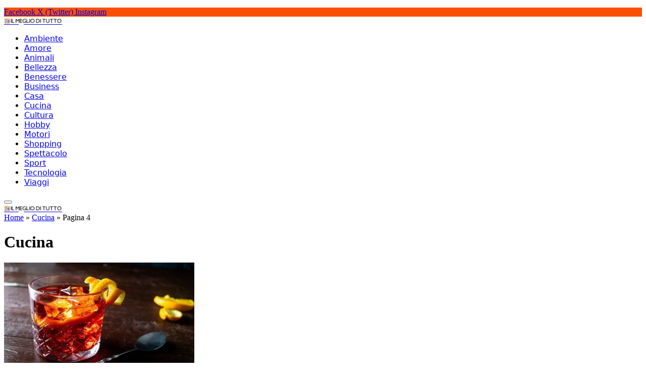

--- FILE ---
content_type: text/html; charset=UTF-8
request_url: https://ilmeglioditutto.it/cucina/page/4/
body_size: 16328
content:
<!DOCTYPE html>
<html lang="it-IT" class="s-light site-s-light">

<head>

	<meta charset="UTF-8" />
	<meta name="viewport" content="width=device-width, initial-scale=1" />
	<meta name='robots' content='index, follow, max-image-preview:large, max-snippet:-1, max-video-preview:-1' />
<link rel="dns-prefetch" href="https://clickiocmp.com/" crossorigin />
<link rel="dns-prefetch" href="https://s.fluxtech.ai/" crossorigin />
<link rel="dns-prefetch" href="https://content.viralize.tv/" crossorigin />
<link rel="preload" href="//clickiocmp.com/t/consent_246121.js" as="script">
<link rel="preload" href="//s.fluxtech.ai/s/ilmeglioditutto/flux.js" as="script">
<script async src="//clickiocmp.com/t/consent_246121.js"></script>

	<!-- This site is optimized with the Yoast SEO plugin v22.6 - https://yoast.com/wordpress/plugins/seo/ -->
	<title>Cucina - Pagina 4 di 4 - IlMeglioDiTutto.it</title>
	<link rel="canonical" href="https://ilmeglioditutto.it/cucina/page/4/" />
	<link rel="prev" href="https://ilmeglioditutto.it/cucina/page/3/" />
	<meta property="og:locale" content="it_IT" />
	<meta property="og:type" content="article" />
	<meta property="og:title" content="18 cocktail alcolici più famosi da fare a casa" />
	<meta property="og:url" content="https://ilmeglioditutto.it/cucina/" />
	<meta property="og:site_name" content="IlMeglioDiTutto.it" />
	<meta name="twitter:card" content="summary_large_image" />
	<meta name="twitter:site" content="@MeglioTutto" />
	<script type="application/ld+json" class="yoast-schema-graph">{"@context":"https://schema.org","@graph":[{"@type":"CollectionPage","@id":"https://ilmeglioditutto.it/cucina/","url":"https://ilmeglioditutto.it/cucina/page/4/","name":"Cucina - Pagina 4 di 4 - IlMeglioDiTutto.it","isPartOf":{"@id":"https://ilmeglioditutto.it/#website"},"primaryImageOfPage":{"@id":"https://ilmeglioditutto.it/cucina/page/4/#primaryimage"},"image":{"@id":"https://ilmeglioditutto.it/cucina/page/4/#primaryimage"},"thumbnailUrl":"https://ilmeglioditutto.it/wp-content/uploads/2021/03/Coctail-Negroni.jpg","breadcrumb":{"@id":"https://ilmeglioditutto.it/cucina/page/4/#breadcrumb"},"inLanguage":"it-IT"},{"@type":"ImageObject","inLanguage":"it-IT","@id":"https://ilmeglioditutto.it/cucina/page/4/#primaryimage","url":"https://ilmeglioditutto.it/wp-content/uploads/2021/03/Coctail-Negroni.jpg","contentUrl":"https://ilmeglioditutto.it/wp-content/uploads/2021/03/Coctail-Negroni.jpg","width":2048,"height":1366},{"@type":"BreadcrumbList","@id":"https://ilmeglioditutto.it/cucina/page/4/#breadcrumb","itemListElement":[{"@type":"ListItem","position":1,"name":"Home","item":"https://ilmeglioditutto.it/"},{"@type":"ListItem","position":2,"name":"Cucina"}]},{"@type":"WebSite","@id":"https://ilmeglioditutto.it/#website","url":"https://ilmeglioditutto.it/","name":"IlMeglioDiTutto.it","description":"","publisher":{"@id":"https://ilmeglioditutto.it/#organization"},"potentialAction":[{"@type":"SearchAction","target":{"@type":"EntryPoint","urlTemplate":"https://ilmeglioditutto.it/?s={search_term_string}"},"query-input":"required name=search_term_string"}],"inLanguage":"it-IT"},{"@type":"Organization","@id":"https://ilmeglioditutto.it/#organization","name":"Il meglio di tutto","url":"https://ilmeglioditutto.it/","logo":{"@type":"ImageObject","inLanguage":"it-IT","@id":"https://ilmeglioditutto.it/#/schema/logo/image/","url":"https://ilmeglioditutto.it/wp-content/uploads/2021/02/il-meglio-di-tutto-logo-ORIZZONTALE-scaled.jpg","contentUrl":"https://ilmeglioditutto.it/wp-content/uploads/2021/02/il-meglio-di-tutto-logo-ORIZZONTALE-scaled.jpg","width":2048,"height":598,"caption":"Il meglio di tutto"},"image":{"@id":"https://ilmeglioditutto.it/#/schema/logo/image/"},"sameAs":["https://www.facebook.com/ilmeglioditutto","https://x.com/MeglioTutto","https://www.linkedin.com/company/83029218/","https://www.instagram.com/ilmeglioditutto_it/"]}]}</script>
	<!-- / Yoast SEO plugin. -->


<link rel='dns-prefetch' href='//fonts.googleapis.com' />
<link rel="alternate" type="application/rss+xml" title="IlMeglioDiTutto.it &raquo; Feed" href="https://ilmeglioditutto.it/feed/" />
<link rel="alternate" type="application/rss+xml" title="IlMeglioDiTutto.it &raquo; Feed dei commenti" href="https://ilmeglioditutto.it/comments/feed/" />
<link rel="alternate" type="application/rss+xml" title="IlMeglioDiTutto.it &raquo; Cucina Feed della categoria" href="https://ilmeglioditutto.it/cucina/feed/" />
<script type="text/javascript">
window._wpemojiSettings = {"baseUrl":"https:\/\/s.w.org\/images\/core\/emoji\/14.0.0\/72x72\/","ext":".png","svgUrl":"https:\/\/s.w.org\/images\/core\/emoji\/14.0.0\/svg\/","svgExt":".svg","source":{"concatemoji":"https:\/\/ilmeglioditutto.it\/wp-includes\/js\/wp-emoji-release.min.js?ver=6.3.7"}};
/*! This file is auto-generated */
!function(i,n){var o,s,e;function c(e){try{var t={supportTests:e,timestamp:(new Date).valueOf()};sessionStorage.setItem(o,JSON.stringify(t))}catch(e){}}function p(e,t,n){e.clearRect(0,0,e.canvas.width,e.canvas.height),e.fillText(t,0,0);var t=new Uint32Array(e.getImageData(0,0,e.canvas.width,e.canvas.height).data),r=(e.clearRect(0,0,e.canvas.width,e.canvas.height),e.fillText(n,0,0),new Uint32Array(e.getImageData(0,0,e.canvas.width,e.canvas.height).data));return t.every(function(e,t){return e===r[t]})}function u(e,t,n){switch(t){case"flag":return n(e,"\ud83c\udff3\ufe0f\u200d\u26a7\ufe0f","\ud83c\udff3\ufe0f\u200b\u26a7\ufe0f")?!1:!n(e,"\ud83c\uddfa\ud83c\uddf3","\ud83c\uddfa\u200b\ud83c\uddf3")&&!n(e,"\ud83c\udff4\udb40\udc67\udb40\udc62\udb40\udc65\udb40\udc6e\udb40\udc67\udb40\udc7f","\ud83c\udff4\u200b\udb40\udc67\u200b\udb40\udc62\u200b\udb40\udc65\u200b\udb40\udc6e\u200b\udb40\udc67\u200b\udb40\udc7f");case"emoji":return!n(e,"\ud83e\udef1\ud83c\udffb\u200d\ud83e\udef2\ud83c\udfff","\ud83e\udef1\ud83c\udffb\u200b\ud83e\udef2\ud83c\udfff")}return!1}function f(e,t,n){var r="undefined"!=typeof WorkerGlobalScope&&self instanceof WorkerGlobalScope?new OffscreenCanvas(300,150):i.createElement("canvas"),a=r.getContext("2d",{willReadFrequently:!0}),o=(a.textBaseline="top",a.font="600 32px Arial",{});return e.forEach(function(e){o[e]=t(a,e,n)}),o}function t(e){var t=i.createElement("script");t.src=e,t.defer=!0,i.head.appendChild(t)}"undefined"!=typeof Promise&&(o="wpEmojiSettingsSupports",s=["flag","emoji"],n.supports={everything:!0,everythingExceptFlag:!0},e=new Promise(function(e){i.addEventListener("DOMContentLoaded",e,{once:!0})}),new Promise(function(t){var n=function(){try{var e=JSON.parse(sessionStorage.getItem(o));if("object"==typeof e&&"number"==typeof e.timestamp&&(new Date).valueOf()<e.timestamp+604800&&"object"==typeof e.supportTests)return e.supportTests}catch(e){}return null}();if(!n){if("undefined"!=typeof Worker&&"undefined"!=typeof OffscreenCanvas&&"undefined"!=typeof URL&&URL.createObjectURL&&"undefined"!=typeof Blob)try{var e="postMessage("+f.toString()+"("+[JSON.stringify(s),u.toString(),p.toString()].join(",")+"));",r=new Blob([e],{type:"text/javascript"}),a=new Worker(URL.createObjectURL(r),{name:"wpTestEmojiSupports"});return void(a.onmessage=function(e){c(n=e.data),a.terminate(),t(n)})}catch(e){}c(n=f(s,u,p))}t(n)}).then(function(e){for(var t in e)n.supports[t]=e[t],n.supports.everything=n.supports.everything&&n.supports[t],"flag"!==t&&(n.supports.everythingExceptFlag=n.supports.everythingExceptFlag&&n.supports[t]);n.supports.everythingExceptFlag=n.supports.everythingExceptFlag&&!n.supports.flag,n.DOMReady=!1,n.readyCallback=function(){n.DOMReady=!0}}).then(function(){return e}).then(function(){var e;n.supports.everything||(n.readyCallback(),(e=n.source||{}).concatemoji?t(e.concatemoji):e.wpemoji&&e.twemoji&&(t(e.twemoji),t(e.wpemoji)))}))}((window,document),window._wpemojiSettings);
</script>
<style type="text/css">
img.wp-smiley,
img.emoji {
	display: inline !important;
	border: none !important;
	box-shadow: none !important;
	height: 1em !important;
	width: 1em !important;
	margin: 0 0.07em !important;
	vertical-align: -0.1em !important;
	background: none !important;
	padding: 0 !important;
}
</style>
	<link rel='stylesheet' id='wp-block-library-css' href='https://ilmeglioditutto.it/wp-includes/css/dist/block-library/style.min.css?ver=6.3.7' type='text/css' media='all' />
<style id='classic-theme-styles-inline-css' type='text/css'>
/*! This file is auto-generated */
.wp-block-button__link{color:#fff;background-color:#32373c;border-radius:9999px;box-shadow:none;text-decoration:none;padding:calc(.667em + 2px) calc(1.333em + 2px);font-size:1.125em}.wp-block-file__button{background:#32373c;color:#fff;text-decoration:none}
</style>
<style id='global-styles-inline-css' type='text/css'>
body{--wp--preset--color--black: #000000;--wp--preset--color--cyan-bluish-gray: #abb8c3;--wp--preset--color--white: #ffffff;--wp--preset--color--pale-pink: #f78da7;--wp--preset--color--vivid-red: #cf2e2e;--wp--preset--color--luminous-vivid-orange: #ff6900;--wp--preset--color--luminous-vivid-amber: #fcb900;--wp--preset--color--light-green-cyan: #7bdcb5;--wp--preset--color--vivid-green-cyan: #00d084;--wp--preset--color--pale-cyan-blue: #8ed1fc;--wp--preset--color--vivid-cyan-blue: #0693e3;--wp--preset--color--vivid-purple: #9b51e0;--wp--preset--gradient--vivid-cyan-blue-to-vivid-purple: linear-gradient(135deg,rgba(6,147,227,1) 0%,rgb(155,81,224) 100%);--wp--preset--gradient--light-green-cyan-to-vivid-green-cyan: linear-gradient(135deg,rgb(122,220,180) 0%,rgb(0,208,130) 100%);--wp--preset--gradient--luminous-vivid-amber-to-luminous-vivid-orange: linear-gradient(135deg,rgba(252,185,0,1) 0%,rgba(255,105,0,1) 100%);--wp--preset--gradient--luminous-vivid-orange-to-vivid-red: linear-gradient(135deg,rgba(255,105,0,1) 0%,rgb(207,46,46) 100%);--wp--preset--gradient--very-light-gray-to-cyan-bluish-gray: linear-gradient(135deg,rgb(238,238,238) 0%,rgb(169,184,195) 100%);--wp--preset--gradient--cool-to-warm-spectrum: linear-gradient(135deg,rgb(74,234,220) 0%,rgb(151,120,209) 20%,rgb(207,42,186) 40%,rgb(238,44,130) 60%,rgb(251,105,98) 80%,rgb(254,248,76) 100%);--wp--preset--gradient--blush-light-purple: linear-gradient(135deg,rgb(255,206,236) 0%,rgb(152,150,240) 100%);--wp--preset--gradient--blush-bordeaux: linear-gradient(135deg,rgb(254,205,165) 0%,rgb(254,45,45) 50%,rgb(107,0,62) 100%);--wp--preset--gradient--luminous-dusk: linear-gradient(135deg,rgb(255,203,112) 0%,rgb(199,81,192) 50%,rgb(65,88,208) 100%);--wp--preset--gradient--pale-ocean: linear-gradient(135deg,rgb(255,245,203) 0%,rgb(182,227,212) 50%,rgb(51,167,181) 100%);--wp--preset--gradient--electric-grass: linear-gradient(135deg,rgb(202,248,128) 0%,rgb(113,206,126) 100%);--wp--preset--gradient--midnight: linear-gradient(135deg,rgb(2,3,129) 0%,rgb(40,116,252) 100%);--wp--preset--font-size--small: 13px;--wp--preset--font-size--medium: 20px;--wp--preset--font-size--large: 36px;--wp--preset--font-size--x-large: 42px;--wp--preset--spacing--20: 0.44rem;--wp--preset--spacing--30: 0.67rem;--wp--preset--spacing--40: 1rem;--wp--preset--spacing--50: 1.5rem;--wp--preset--spacing--60: 2.25rem;--wp--preset--spacing--70: 3.38rem;--wp--preset--spacing--80: 5.06rem;--wp--preset--shadow--natural: 6px 6px 9px rgba(0, 0, 0, 0.2);--wp--preset--shadow--deep: 12px 12px 50px rgba(0, 0, 0, 0.4);--wp--preset--shadow--sharp: 6px 6px 0px rgba(0, 0, 0, 0.2);--wp--preset--shadow--outlined: 6px 6px 0px -3px rgba(255, 255, 255, 1), 6px 6px rgba(0, 0, 0, 1);--wp--preset--shadow--crisp: 6px 6px 0px rgba(0, 0, 0, 1);}:where(.is-layout-flex){gap: 0.5em;}:where(.is-layout-grid){gap: 0.5em;}body .is-layout-flow > .alignleft{float: left;margin-inline-start: 0;margin-inline-end: 2em;}body .is-layout-flow > .alignright{float: right;margin-inline-start: 2em;margin-inline-end: 0;}body .is-layout-flow > .aligncenter{margin-left: auto !important;margin-right: auto !important;}body .is-layout-constrained > .alignleft{float: left;margin-inline-start: 0;margin-inline-end: 2em;}body .is-layout-constrained > .alignright{float: right;margin-inline-start: 2em;margin-inline-end: 0;}body .is-layout-constrained > .aligncenter{margin-left: auto !important;margin-right: auto !important;}body .is-layout-constrained > :where(:not(.alignleft):not(.alignright):not(.alignfull)){max-width: var(--wp--style--global--content-size);margin-left: auto !important;margin-right: auto !important;}body .is-layout-constrained > .alignwide{max-width: var(--wp--style--global--wide-size);}body .is-layout-flex{display: flex;}body .is-layout-flex{flex-wrap: wrap;align-items: center;}body .is-layout-flex > *{margin: 0;}body .is-layout-grid{display: grid;}body .is-layout-grid > *{margin: 0;}:where(.wp-block-columns.is-layout-flex){gap: 2em;}:where(.wp-block-columns.is-layout-grid){gap: 2em;}:where(.wp-block-post-template.is-layout-flex){gap: 1.25em;}:where(.wp-block-post-template.is-layout-grid){gap: 1.25em;}.has-black-color{color: var(--wp--preset--color--black) !important;}.has-cyan-bluish-gray-color{color: var(--wp--preset--color--cyan-bluish-gray) !important;}.has-white-color{color: var(--wp--preset--color--white) !important;}.has-pale-pink-color{color: var(--wp--preset--color--pale-pink) !important;}.has-vivid-red-color{color: var(--wp--preset--color--vivid-red) !important;}.has-luminous-vivid-orange-color{color: var(--wp--preset--color--luminous-vivid-orange) !important;}.has-luminous-vivid-amber-color{color: var(--wp--preset--color--luminous-vivid-amber) !important;}.has-light-green-cyan-color{color: var(--wp--preset--color--light-green-cyan) !important;}.has-vivid-green-cyan-color{color: var(--wp--preset--color--vivid-green-cyan) !important;}.has-pale-cyan-blue-color{color: var(--wp--preset--color--pale-cyan-blue) !important;}.has-vivid-cyan-blue-color{color: var(--wp--preset--color--vivid-cyan-blue) !important;}.has-vivid-purple-color{color: var(--wp--preset--color--vivid-purple) !important;}.has-black-background-color{background-color: var(--wp--preset--color--black) !important;}.has-cyan-bluish-gray-background-color{background-color: var(--wp--preset--color--cyan-bluish-gray) !important;}.has-white-background-color{background-color: var(--wp--preset--color--white) !important;}.has-pale-pink-background-color{background-color: var(--wp--preset--color--pale-pink) !important;}.has-vivid-red-background-color{background-color: var(--wp--preset--color--vivid-red) !important;}.has-luminous-vivid-orange-background-color{background-color: var(--wp--preset--color--luminous-vivid-orange) !important;}.has-luminous-vivid-amber-background-color{background-color: var(--wp--preset--color--luminous-vivid-amber) !important;}.has-light-green-cyan-background-color{background-color: var(--wp--preset--color--light-green-cyan) !important;}.has-vivid-green-cyan-background-color{background-color: var(--wp--preset--color--vivid-green-cyan) !important;}.has-pale-cyan-blue-background-color{background-color: var(--wp--preset--color--pale-cyan-blue) !important;}.has-vivid-cyan-blue-background-color{background-color: var(--wp--preset--color--vivid-cyan-blue) !important;}.has-vivid-purple-background-color{background-color: var(--wp--preset--color--vivid-purple) !important;}.has-black-border-color{border-color: var(--wp--preset--color--black) !important;}.has-cyan-bluish-gray-border-color{border-color: var(--wp--preset--color--cyan-bluish-gray) !important;}.has-white-border-color{border-color: var(--wp--preset--color--white) !important;}.has-pale-pink-border-color{border-color: var(--wp--preset--color--pale-pink) !important;}.has-vivid-red-border-color{border-color: var(--wp--preset--color--vivid-red) !important;}.has-luminous-vivid-orange-border-color{border-color: var(--wp--preset--color--luminous-vivid-orange) !important;}.has-luminous-vivid-amber-border-color{border-color: var(--wp--preset--color--luminous-vivid-amber) !important;}.has-light-green-cyan-border-color{border-color: var(--wp--preset--color--light-green-cyan) !important;}.has-vivid-green-cyan-border-color{border-color: var(--wp--preset--color--vivid-green-cyan) !important;}.has-pale-cyan-blue-border-color{border-color: var(--wp--preset--color--pale-cyan-blue) !important;}.has-vivid-cyan-blue-border-color{border-color: var(--wp--preset--color--vivid-cyan-blue) !important;}.has-vivid-purple-border-color{border-color: var(--wp--preset--color--vivid-purple) !important;}.has-vivid-cyan-blue-to-vivid-purple-gradient-background{background: var(--wp--preset--gradient--vivid-cyan-blue-to-vivid-purple) !important;}.has-light-green-cyan-to-vivid-green-cyan-gradient-background{background: var(--wp--preset--gradient--light-green-cyan-to-vivid-green-cyan) !important;}.has-luminous-vivid-amber-to-luminous-vivid-orange-gradient-background{background: var(--wp--preset--gradient--luminous-vivid-amber-to-luminous-vivid-orange) !important;}.has-luminous-vivid-orange-to-vivid-red-gradient-background{background: var(--wp--preset--gradient--luminous-vivid-orange-to-vivid-red) !important;}.has-very-light-gray-to-cyan-bluish-gray-gradient-background{background: var(--wp--preset--gradient--very-light-gray-to-cyan-bluish-gray) !important;}.has-cool-to-warm-spectrum-gradient-background{background: var(--wp--preset--gradient--cool-to-warm-spectrum) !important;}.has-blush-light-purple-gradient-background{background: var(--wp--preset--gradient--blush-light-purple) !important;}.has-blush-bordeaux-gradient-background{background: var(--wp--preset--gradient--blush-bordeaux) !important;}.has-luminous-dusk-gradient-background{background: var(--wp--preset--gradient--luminous-dusk) !important;}.has-pale-ocean-gradient-background{background: var(--wp--preset--gradient--pale-ocean) !important;}.has-electric-grass-gradient-background{background: var(--wp--preset--gradient--electric-grass) !important;}.has-midnight-gradient-background{background: var(--wp--preset--gradient--midnight) !important;}.has-small-font-size{font-size: var(--wp--preset--font-size--small) !important;}.has-medium-font-size{font-size: var(--wp--preset--font-size--medium) !important;}.has-large-font-size{font-size: var(--wp--preset--font-size--large) !important;}.has-x-large-font-size{font-size: var(--wp--preset--font-size--x-large) !important;}
.wp-block-navigation a:where(:not(.wp-element-button)){color: inherit;}
:where(.wp-block-post-template.is-layout-flex){gap: 1.25em;}:where(.wp-block-post-template.is-layout-grid){gap: 1.25em;}
:where(.wp-block-columns.is-layout-flex){gap: 2em;}:where(.wp-block-columns.is-layout-grid){gap: 2em;}
.wp-block-pullquote{font-size: 1.5em;line-height: 1.6;}
</style>
<link rel='stylesheet' id='gn-frontend-gnfollow-style-css' href='https://ilmeglioditutto.it/wp-content/plugins/gn-publisher/assets/css/gn-frontend-gnfollow.min.css?ver=1.5.24' type='text/css' media='all' />
<link rel='stylesheet' id='smartmag-core-css' href='https://ilmeglioditutto.it/wp-content/themes/smart-mag/style.css?ver=9.3.0' type='text/css' media='all' />
<style id='smartmag-core-inline-css' type='text/css'>
:root { --c-main: #fa5005;
--c-main-rgb: 250,80,5;
--text-font: "Poppins", system-ui, -apple-system, "Segoe UI", Arial, sans-serif;
--body-font: "Poppins", system-ui, -apple-system, "Segoe UI", Arial, sans-serif;
--title-font: "Roboto Slab", system-ui, -apple-system, "Segoe UI", Arial, sans-serif;
--h-font: "Roboto Slab", system-ui, -apple-system, "Segoe UI", Arial, sans-serif;
--title-fw-bold: 600;
--excerpt-size: 14px; }
.post-title:not(._) { font-weight: 500; }
.smart-head-main { --c-shadow: rgba(0,0,0,0.05); }
.smart-head-main .smart-head-top { --head-h: 36px; background-color: var(--c-main); }
.smart-head-main .smart-head-mid { --head-h: 85px; }
.smart-head-main .smart-head-bot { border-top-width: 0px; }
.navigation { font-family: "Roboto Slab", system-ui, -apple-system, "Segoe UI", Arial, sans-serif; }
.navigation-main .menu > li > a { font-weight: 500; }
.navigation-main { --nav-items-space: 18px; }
.s-light .navigation-main { --c-nav: #383838; }
.s-light .navigation { --c-nav-blip: #353535; }
.mobile-menu { font-family: "Roboto Slab", system-ui, -apple-system, "Segoe UI", Arial, sans-serif; font-size: 15px; }
.navigation-small .menu > li > a { font-family: "Poppins", system-ui, -apple-system, "Segoe UI", Arial, sans-serif; }
.s-dark .navigation-small { --c-nav: rgba(255,255,255,0.92); --c-nav-hov: #ffffff; }
.smart-head-main .spc-social { --c-spc-social: #ffffff; --c-spc-social-hov: #f2f2f2; }
.smart-head-main .logo-is-image { padding-top: 6px; }
.smart-head-main .search-icon:hover { color: #f2f2f2; }
.smart-head-main .scheme-switcher a:hover { color: #f2f2f2; }
.main-footer .lower-footer { background-color: #000000; }
.lower-footer { color: #ffffff; }
.main-footer .lower-footer { --c-links: #ffffff; --c-foot-menu: #ffffff; }
.block-head .heading { font-family: "Poppins", system-ui, -apple-system, "Segoe UI", Arial, sans-serif; }
.block-head-e2 .heading { font-weight: 600; color: var(--c-main); }
.entry-content { font-size: 16px; line-height: 1.8; --c-a: #dd3333; }
.s-head-large .post-title { font-size: 55px; }
.s-head-large .sub-title { font-size: 27px; }
@media (min-width: 768px) and (max-width: 940px) { .s-head-large .post-title { font-size: 40px; }
.s-head-large .sub-title { font-size: 27px; } }
@media (max-width: 767px) { .s-head-large .post-title { font-size: 40px; }
.s-head-large .sub-title { font-size: 30px; } }


</style>
<link rel='stylesheet' id='smartmag-magnific-popup-css' href='https://ilmeglioditutto.it/wp-content/themes/smart-mag/css/lightbox.css?ver=9.3.0' type='text/css' media='all' />
<link rel='stylesheet' id='smartmag-icons-css' href='https://ilmeglioditutto.it/wp-content/themes/smart-mag/css/icons/icons.css?ver=9.3.0' type='text/css' media='all' />
<style id="smartmag-gfonts-custom-css" media="all">/* devanagari */
@font-face {
  font-family: 'Poppins';
  font-style: normal;
  font-weight: 400;
  font-display: swap;
  src: url(/fonts.gstatic.com/s/poppins/v24/pxiEyp8kv8JHgFVrJJbecnFHGPezSQ.woff2) format('woff2');
  unicode-range: U+0900-097F, U+1CD0-1CF9, U+200C-200D, U+20A8, U+20B9, U+20F0, U+25CC, U+A830-A839, U+A8E0-A8FF, U+11B00-11B09;
}
/* latin-ext */
@font-face {
  font-family: 'Poppins';
  font-style: normal;
  font-weight: 400;
  font-display: swap;
  src: url(/fonts.gstatic.com/s/poppins/v24/pxiEyp8kv8JHgFVrJJnecnFHGPezSQ.woff2) format('woff2');
  unicode-range: U+0100-02BA, U+02BD-02C5, U+02C7-02CC, U+02CE-02D7, U+02DD-02FF, U+0304, U+0308, U+0329, U+1D00-1DBF, U+1E00-1E9F, U+1EF2-1EFF, U+2020, U+20A0-20AB, U+20AD-20C0, U+2113, U+2C60-2C7F, U+A720-A7FF;
}
/* latin */
@font-face {
  font-family: 'Poppins';
  font-style: normal;
  font-weight: 400;
  font-display: swap;
  src: url(/fonts.gstatic.com/s/poppins/v24/pxiEyp8kv8JHgFVrJJfecnFHGPc.woff2) format('woff2');
  unicode-range: U+0000-00FF, U+0131, U+0152-0153, U+02BB-02BC, U+02C6, U+02DA, U+02DC, U+0304, U+0308, U+0329, U+2000-206F, U+20AC, U+2122, U+2191, U+2193, U+2212, U+2215, U+FEFF, U+FFFD;
}
/* devanagari */
@font-face {
  font-family: 'Poppins';
  font-style: normal;
  font-weight: 500;
  font-display: swap;
  src: url(/fonts.gstatic.com/s/poppins/v24/pxiByp8kv8JHgFVrLGT9Z11lFd2JQEl8qw.woff2) format('woff2');
  unicode-range: U+0900-097F, U+1CD0-1CF9, U+200C-200D, U+20A8, U+20B9, U+20F0, U+25CC, U+A830-A839, U+A8E0-A8FF, U+11B00-11B09;
}
/* latin-ext */
@font-face {
  font-family: 'Poppins';
  font-style: normal;
  font-weight: 500;
  font-display: swap;
  src: url(/fonts.gstatic.com/s/poppins/v24/pxiByp8kv8JHgFVrLGT9Z1JlFd2JQEl8qw.woff2) format('woff2');
  unicode-range: U+0100-02BA, U+02BD-02C5, U+02C7-02CC, U+02CE-02D7, U+02DD-02FF, U+0304, U+0308, U+0329, U+1D00-1DBF, U+1E00-1E9F, U+1EF2-1EFF, U+2020, U+20A0-20AB, U+20AD-20C0, U+2113, U+2C60-2C7F, U+A720-A7FF;
}
/* latin */
@font-face {
  font-family: 'Poppins';
  font-style: normal;
  font-weight: 500;
  font-display: swap;
  src: url(/fonts.gstatic.com/s/poppins/v24/pxiByp8kv8JHgFVrLGT9Z1xlFd2JQEk.woff2) format('woff2');
  unicode-range: U+0000-00FF, U+0131, U+0152-0153, U+02BB-02BC, U+02C6, U+02DA, U+02DC, U+0304, U+0308, U+0329, U+2000-206F, U+20AC, U+2122, U+2191, U+2193, U+2212, U+2215, U+FEFF, U+FFFD;
}
/* devanagari */
@font-face {
  font-family: 'Poppins';
  font-style: normal;
  font-weight: 600;
  font-display: swap;
  src: url(/fonts.gstatic.com/s/poppins/v24/pxiByp8kv8JHgFVrLEj6Z11lFd2JQEl8qw.woff2) format('woff2');
  unicode-range: U+0900-097F, U+1CD0-1CF9, U+200C-200D, U+20A8, U+20B9, U+20F0, U+25CC, U+A830-A839, U+A8E0-A8FF, U+11B00-11B09;
}
/* latin-ext */
@font-face {
  font-family: 'Poppins';
  font-style: normal;
  font-weight: 600;
  font-display: swap;
  src: url(/fonts.gstatic.com/s/poppins/v24/pxiByp8kv8JHgFVrLEj6Z1JlFd2JQEl8qw.woff2) format('woff2');
  unicode-range: U+0100-02BA, U+02BD-02C5, U+02C7-02CC, U+02CE-02D7, U+02DD-02FF, U+0304, U+0308, U+0329, U+1D00-1DBF, U+1E00-1E9F, U+1EF2-1EFF, U+2020, U+20A0-20AB, U+20AD-20C0, U+2113, U+2C60-2C7F, U+A720-A7FF;
}
/* latin */
@font-face {
  font-family: 'Poppins';
  font-style: normal;
  font-weight: 600;
  font-display: swap;
  src: url(/fonts.gstatic.com/s/poppins/v24/pxiByp8kv8JHgFVrLEj6Z1xlFd2JQEk.woff2) format('woff2');
  unicode-range: U+0000-00FF, U+0131, U+0152-0153, U+02BB-02BC, U+02C6, U+02DA, U+02DC, U+0304, U+0308, U+0329, U+2000-206F, U+20AC, U+2122, U+2191, U+2193, U+2212, U+2215, U+FEFF, U+FFFD;
}
/* devanagari */
@font-face {
  font-family: 'Poppins';
  font-style: normal;
  font-weight: 700;
  font-display: swap;
  src: url(/fonts.gstatic.com/s/poppins/v24/pxiByp8kv8JHgFVrLCz7Z11lFd2JQEl8qw.woff2) format('woff2');
  unicode-range: U+0900-097F, U+1CD0-1CF9, U+200C-200D, U+20A8, U+20B9, U+20F0, U+25CC, U+A830-A839, U+A8E0-A8FF, U+11B00-11B09;
}
/* latin-ext */
@font-face {
  font-family: 'Poppins';
  font-style: normal;
  font-weight: 700;
  font-display: swap;
  src: url(/fonts.gstatic.com/s/poppins/v24/pxiByp8kv8JHgFVrLCz7Z1JlFd2JQEl8qw.woff2) format('woff2');
  unicode-range: U+0100-02BA, U+02BD-02C5, U+02C7-02CC, U+02CE-02D7, U+02DD-02FF, U+0304, U+0308, U+0329, U+1D00-1DBF, U+1E00-1E9F, U+1EF2-1EFF, U+2020, U+20A0-20AB, U+20AD-20C0, U+2113, U+2C60-2C7F, U+A720-A7FF;
}
/* latin */
@font-face {
  font-family: 'Poppins';
  font-style: normal;
  font-weight: 700;
  font-display: swap;
  src: url(/fonts.gstatic.com/s/poppins/v24/pxiByp8kv8JHgFVrLCz7Z1xlFd2JQEk.woff2) format('woff2');
  unicode-range: U+0000-00FF, U+0131, U+0152-0153, U+02BB-02BC, U+02C6, U+02DA, U+02DC, U+0304, U+0308, U+0329, U+2000-206F, U+20AC, U+2122, U+2191, U+2193, U+2212, U+2215, U+FEFF, U+FFFD;
}
/* cyrillic-ext */
@font-face {
  font-family: 'Roboto Slab';
  font-style: normal;
  font-weight: 400;
  font-display: swap;
  src: url(/fonts.gstatic.com/s/robotoslab/v36/BngMUXZYTXPIvIBgJJSb6ufA5qWr4xCCQ_k.woff2) format('woff2');
  unicode-range: U+0460-052F, U+1C80-1C8A, U+20B4, U+2DE0-2DFF, U+A640-A69F, U+FE2E-FE2F;
}
/* cyrillic */
@font-face {
  font-family: 'Roboto Slab';
  font-style: normal;
  font-weight: 400;
  font-display: swap;
  src: url(/fonts.gstatic.com/s/robotoslab/v36/BngMUXZYTXPIvIBgJJSb6ufJ5qWr4xCCQ_k.woff2) format('woff2');
  unicode-range: U+0301, U+0400-045F, U+0490-0491, U+04B0-04B1, U+2116;
}
/* greek-ext */
@font-face {
  font-family: 'Roboto Slab';
  font-style: normal;
  font-weight: 400;
  font-display: swap;
  src: url(/fonts.gstatic.com/s/robotoslab/v36/BngMUXZYTXPIvIBgJJSb6ufB5qWr4xCCQ_k.woff2) format('woff2');
  unicode-range: U+1F00-1FFF;
}
/* greek */
@font-face {
  font-family: 'Roboto Slab';
  font-style: normal;
  font-weight: 400;
  font-display: swap;
  src: url(/fonts.gstatic.com/s/robotoslab/v36/BngMUXZYTXPIvIBgJJSb6ufO5qWr4xCCQ_k.woff2) format('woff2');
  unicode-range: U+0370-0377, U+037A-037F, U+0384-038A, U+038C, U+038E-03A1, U+03A3-03FF;
}
/* vietnamese */
@font-face {
  font-family: 'Roboto Slab';
  font-style: normal;
  font-weight: 400;
  font-display: swap;
  src: url(/fonts.gstatic.com/s/robotoslab/v36/BngMUXZYTXPIvIBgJJSb6ufC5qWr4xCCQ_k.woff2) format('woff2');
  unicode-range: U+0102-0103, U+0110-0111, U+0128-0129, U+0168-0169, U+01A0-01A1, U+01AF-01B0, U+0300-0301, U+0303-0304, U+0308-0309, U+0323, U+0329, U+1EA0-1EF9, U+20AB;
}
/* latin-ext */
@font-face {
  font-family: 'Roboto Slab';
  font-style: normal;
  font-weight: 400;
  font-display: swap;
  src: url(/fonts.gstatic.com/s/robotoslab/v36/BngMUXZYTXPIvIBgJJSb6ufD5qWr4xCCQ_k.woff2) format('woff2');
  unicode-range: U+0100-02BA, U+02BD-02C5, U+02C7-02CC, U+02CE-02D7, U+02DD-02FF, U+0304, U+0308, U+0329, U+1D00-1DBF, U+1E00-1E9F, U+1EF2-1EFF, U+2020, U+20A0-20AB, U+20AD-20C0, U+2113, U+2C60-2C7F, U+A720-A7FF;
}
/* latin */
@font-face {
  font-family: 'Roboto Slab';
  font-style: normal;
  font-weight: 400;
  font-display: swap;
  src: url(/fonts.gstatic.com/s/robotoslab/v36/BngMUXZYTXPIvIBgJJSb6ufN5qWr4xCC.woff2) format('woff2');
  unicode-range: U+0000-00FF, U+0131, U+0152-0153, U+02BB-02BC, U+02C6, U+02DA, U+02DC, U+0304, U+0308, U+0329, U+2000-206F, U+20AC, U+2122, U+2191, U+2193, U+2212, U+2215, U+FEFF, U+FFFD;
}
/* cyrillic-ext */
@font-face {
  font-family: 'Roboto Slab';
  font-style: normal;
  font-weight: 500;
  font-display: swap;
  src: url(/fonts.gstatic.com/s/robotoslab/v36/BngMUXZYTXPIvIBgJJSb6ufA5qWr4xCCQ_k.woff2) format('woff2');
  unicode-range: U+0460-052F, U+1C80-1C8A, U+20B4, U+2DE0-2DFF, U+A640-A69F, U+FE2E-FE2F;
}
/* cyrillic */
@font-face {
  font-family: 'Roboto Slab';
  font-style: normal;
  font-weight: 500;
  font-display: swap;
  src: url(/fonts.gstatic.com/s/robotoslab/v36/BngMUXZYTXPIvIBgJJSb6ufJ5qWr4xCCQ_k.woff2) format('woff2');
  unicode-range: U+0301, U+0400-045F, U+0490-0491, U+04B0-04B1, U+2116;
}
/* greek-ext */
@font-face {
  font-family: 'Roboto Slab';
  font-style: normal;
  font-weight: 500;
  font-display: swap;
  src: url(/fonts.gstatic.com/s/robotoslab/v36/BngMUXZYTXPIvIBgJJSb6ufB5qWr4xCCQ_k.woff2) format('woff2');
  unicode-range: U+1F00-1FFF;
}
/* greek */
@font-face {
  font-family: 'Roboto Slab';
  font-style: normal;
  font-weight: 500;
  font-display: swap;
  src: url(/fonts.gstatic.com/s/robotoslab/v36/BngMUXZYTXPIvIBgJJSb6ufO5qWr4xCCQ_k.woff2) format('woff2');
  unicode-range: U+0370-0377, U+037A-037F, U+0384-038A, U+038C, U+038E-03A1, U+03A3-03FF;
}
/* vietnamese */
@font-face {
  font-family: 'Roboto Slab';
  font-style: normal;
  font-weight: 500;
  font-display: swap;
  src: url(/fonts.gstatic.com/s/robotoslab/v36/BngMUXZYTXPIvIBgJJSb6ufC5qWr4xCCQ_k.woff2) format('woff2');
  unicode-range: U+0102-0103, U+0110-0111, U+0128-0129, U+0168-0169, U+01A0-01A1, U+01AF-01B0, U+0300-0301, U+0303-0304, U+0308-0309, U+0323, U+0329, U+1EA0-1EF9, U+20AB;
}
/* latin-ext */
@font-face {
  font-family: 'Roboto Slab';
  font-style: normal;
  font-weight: 500;
  font-display: swap;
  src: url(/fonts.gstatic.com/s/robotoslab/v36/BngMUXZYTXPIvIBgJJSb6ufD5qWr4xCCQ_k.woff2) format('woff2');
  unicode-range: U+0100-02BA, U+02BD-02C5, U+02C7-02CC, U+02CE-02D7, U+02DD-02FF, U+0304, U+0308, U+0329, U+1D00-1DBF, U+1E00-1E9F, U+1EF2-1EFF, U+2020, U+20A0-20AB, U+20AD-20C0, U+2113, U+2C60-2C7F, U+A720-A7FF;
}
/* latin */
@font-face {
  font-family: 'Roboto Slab';
  font-style: normal;
  font-weight: 500;
  font-display: swap;
  src: url(/fonts.gstatic.com/s/robotoslab/v36/BngMUXZYTXPIvIBgJJSb6ufN5qWr4xCC.woff2) format('woff2');
  unicode-range: U+0000-00FF, U+0131, U+0152-0153, U+02BB-02BC, U+02C6, U+02DA, U+02DC, U+0304, U+0308, U+0329, U+2000-206F, U+20AC, U+2122, U+2191, U+2193, U+2212, U+2215, U+FEFF, U+FFFD;
}
/* cyrillic-ext */
@font-face {
  font-family: 'Roboto Slab';
  font-style: normal;
  font-weight: 600;
  font-display: swap;
  src: url(/fonts.gstatic.com/s/robotoslab/v36/BngMUXZYTXPIvIBgJJSb6ufA5qWr4xCCQ_k.woff2) format('woff2');
  unicode-range: U+0460-052F, U+1C80-1C8A, U+20B4, U+2DE0-2DFF, U+A640-A69F, U+FE2E-FE2F;
}
/* cyrillic */
@font-face {
  font-family: 'Roboto Slab';
  font-style: normal;
  font-weight: 600;
  font-display: swap;
  src: url(/fonts.gstatic.com/s/robotoslab/v36/BngMUXZYTXPIvIBgJJSb6ufJ5qWr4xCCQ_k.woff2) format('woff2');
  unicode-range: U+0301, U+0400-045F, U+0490-0491, U+04B0-04B1, U+2116;
}
/* greek-ext */
@font-face {
  font-family: 'Roboto Slab';
  font-style: normal;
  font-weight: 600;
  font-display: swap;
  src: url(/fonts.gstatic.com/s/robotoslab/v36/BngMUXZYTXPIvIBgJJSb6ufB5qWr4xCCQ_k.woff2) format('woff2');
  unicode-range: U+1F00-1FFF;
}
/* greek */
@font-face {
  font-family: 'Roboto Slab';
  font-style: normal;
  font-weight: 600;
  font-display: swap;
  src: url(/fonts.gstatic.com/s/robotoslab/v36/BngMUXZYTXPIvIBgJJSb6ufO5qWr4xCCQ_k.woff2) format('woff2');
  unicode-range: U+0370-0377, U+037A-037F, U+0384-038A, U+038C, U+038E-03A1, U+03A3-03FF;
}
/* vietnamese */
@font-face {
  font-family: 'Roboto Slab';
  font-style: normal;
  font-weight: 600;
  font-display: swap;
  src: url(/fonts.gstatic.com/s/robotoslab/v36/BngMUXZYTXPIvIBgJJSb6ufC5qWr4xCCQ_k.woff2) format('woff2');
  unicode-range: U+0102-0103, U+0110-0111, U+0128-0129, U+0168-0169, U+01A0-01A1, U+01AF-01B0, U+0300-0301, U+0303-0304, U+0308-0309, U+0323, U+0329, U+1EA0-1EF9, U+20AB;
}
/* latin-ext */
@font-face {
  font-family: 'Roboto Slab';
  font-style: normal;
  font-weight: 600;
  font-display: swap;
  src: url(/fonts.gstatic.com/s/robotoslab/v36/BngMUXZYTXPIvIBgJJSb6ufD5qWr4xCCQ_k.woff2) format('woff2');
  unicode-range: U+0100-02BA, U+02BD-02C5, U+02C7-02CC, U+02CE-02D7, U+02DD-02FF, U+0304, U+0308, U+0329, U+1D00-1DBF, U+1E00-1E9F, U+1EF2-1EFF, U+2020, U+20A0-20AB, U+20AD-20C0, U+2113, U+2C60-2C7F, U+A720-A7FF;
}
/* latin */
@font-face {
  font-family: 'Roboto Slab';
  font-style: normal;
  font-weight: 600;
  font-display: swap;
  src: url(/fonts.gstatic.com/s/robotoslab/v36/BngMUXZYTXPIvIBgJJSb6ufN5qWr4xCC.woff2) format('woff2');
  unicode-range: U+0000-00FF, U+0131, U+0152-0153, U+02BB-02BC, U+02C6, U+02DA, U+02DC, U+0304, U+0308, U+0329, U+2000-206F, U+20AC, U+2122, U+2191, U+2193, U+2212, U+2215, U+FEFF, U+FFFD;
}
/* cyrillic-ext */
@font-face {
  font-family: 'Roboto Slab';
  font-style: normal;
  font-weight: 700;
  font-display: swap;
  src: url(/fonts.gstatic.com/s/robotoslab/v36/BngMUXZYTXPIvIBgJJSb6ufA5qWr4xCCQ_k.woff2) format('woff2');
  unicode-range: U+0460-052F, U+1C80-1C8A, U+20B4, U+2DE0-2DFF, U+A640-A69F, U+FE2E-FE2F;
}
/* cyrillic */
@font-face {
  font-family: 'Roboto Slab';
  font-style: normal;
  font-weight: 700;
  font-display: swap;
  src: url(/fonts.gstatic.com/s/robotoslab/v36/BngMUXZYTXPIvIBgJJSb6ufJ5qWr4xCCQ_k.woff2) format('woff2');
  unicode-range: U+0301, U+0400-045F, U+0490-0491, U+04B0-04B1, U+2116;
}
/* greek-ext */
@font-face {
  font-family: 'Roboto Slab';
  font-style: normal;
  font-weight: 700;
  font-display: swap;
  src: url(/fonts.gstatic.com/s/robotoslab/v36/BngMUXZYTXPIvIBgJJSb6ufB5qWr4xCCQ_k.woff2) format('woff2');
  unicode-range: U+1F00-1FFF;
}
/* greek */
@font-face {
  font-family: 'Roboto Slab';
  font-style: normal;
  font-weight: 700;
  font-display: swap;
  src: url(/fonts.gstatic.com/s/robotoslab/v36/BngMUXZYTXPIvIBgJJSb6ufO5qWr4xCCQ_k.woff2) format('woff2');
  unicode-range: U+0370-0377, U+037A-037F, U+0384-038A, U+038C, U+038E-03A1, U+03A3-03FF;
}
/* vietnamese */
@font-face {
  font-family: 'Roboto Slab';
  font-style: normal;
  font-weight: 700;
  font-display: swap;
  src: url(/fonts.gstatic.com/s/robotoslab/v36/BngMUXZYTXPIvIBgJJSb6ufC5qWr4xCCQ_k.woff2) format('woff2');
  unicode-range: U+0102-0103, U+0110-0111, U+0128-0129, U+0168-0169, U+01A0-01A1, U+01AF-01B0, U+0300-0301, U+0303-0304, U+0308-0309, U+0323, U+0329, U+1EA0-1EF9, U+20AB;
}
/* latin-ext */
@font-face {
  font-family: 'Roboto Slab';
  font-style: normal;
  font-weight: 700;
  font-display: swap;
  src: url(/fonts.gstatic.com/s/robotoslab/v36/BngMUXZYTXPIvIBgJJSb6ufD5qWr4xCCQ_k.woff2) format('woff2');
  unicode-range: U+0100-02BA, U+02BD-02C5, U+02C7-02CC, U+02CE-02D7, U+02DD-02FF, U+0304, U+0308, U+0329, U+1D00-1DBF, U+1E00-1E9F, U+1EF2-1EFF, U+2020, U+20A0-20AB, U+20AD-20C0, U+2113, U+2C60-2C7F, U+A720-A7FF;
}
/* latin */
@font-face {
  font-family: 'Roboto Slab';
  font-style: normal;
  font-weight: 700;
  font-display: swap;
  src: url(/fonts.gstatic.com/s/robotoslab/v36/BngMUXZYTXPIvIBgJJSb6ufN5qWr4xCC.woff2) format('woff2');
  unicode-range: U+0000-00FF, U+0131, U+0152-0153, U+02BB-02BC, U+02C6, U+02DA, U+02DC, U+0304, U+0308, U+0329, U+2000-206F, U+20AC, U+2122, U+2191, U+2193, U+2212, U+2215, U+FEFF, U+FFFD;
}
</style>
<link rel="https://api.w.org/" href="https://ilmeglioditutto.it/wp-json/" /><link rel="alternate" type="application/json" href="https://ilmeglioditutto.it/wp-json/wp/v2/categories/31" /><style>
	.youtube-facade>.loader{
		display:inline-block;
		width:80px;
		height:80px;
	}
	.youtube-facade>.loader:after{
		content:" ";
		display:block;
		width:64px;
		height:64px;
		margin:8px;
		border-radius:50%;
		border:6px solid #fff;
		border-color:#fff transparent #fff transparent;
		animation:lds-dual-ring 1.2s linear infinite;
	}
	@keyframes lds-dual-ring{
		0%{ transform:rotate(0deg); }
		100%{ transform:rotate(360deg); }
	}
	.youtube-facade{
		width:100%;
		aspect-ratio:16/9;
		height:auto;
		background-repeat:no-repeat;
		background-size:cover;
		background-position:center;
		display:flex;
		align-items:center;
		justify-content:center;
	}
	.youtube-facade>iframe{
		width:100%;
		aspect-ratio:16/9;
		height:auto;
	}
</style>
<style>
	.facebook-facade>.loader{
		display:inline-block;
		width:80px;
		height:80px;
	}
	.facebook-facade>.loader:after{
		content:" ";
		display:block;
		width:64px;
		height:64px;
		margin:8px;
		border-radius:50%;
		border:6px solid #fff;
		border-color:#fff transparent #fff transparent;
		animation:lds-dual-ring 1.2s linear infinite;
	}
	@keyframes lds-dual-ring{
		0%{ transform:rotate(0deg); }
		100%{ transform:rotate(360deg); }
	}
	.facebook-facade{
		width:100%;
		height:800px;
		background-repeat:no-repeat;
		background-size:cover;
		background-position:center;
		/*display:flex;*/
		align-items:center;
		justify-content:center;
	}
	.facebook-facade>iframe{
		width:100%;
		height:800px;
	}
</style>

		<script>
		var BunyadSchemeKey = 'bunyad-scheme';
		(() => {
			const d = document.documentElement;
			const c = d.classList;
			var scheme = localStorage.getItem(BunyadSchemeKey);
			
			if (scheme) {
				d.dataset.origClass = c;
				scheme === 'dark' ? c.remove('s-light', 'site-s-light') : c.remove('s-dark', 'site-s-dark');
				c.add('site-s-' + scheme, 's-' + scheme);
			}
		})();
		</script>
		<meta name="generator" content="Elementor 3.17.2; features: e_dom_optimization, e_optimized_assets_loading, additional_custom_breakpoints; settings: css_print_method-external, google_font-enabled, font_display-auto">
<link rel="icon" href="https://ilmeglioditutto.it/wp-content/uploads/2021/02/cropped-ilmeglio_logo2-32x32.jpg" sizes="32x32" />
<link rel="icon" href="https://ilmeglioditutto.it/wp-content/uploads/2021/02/cropped-ilmeglio_logo2-192x192.jpg" sizes="192x192" />
<link rel="apple-touch-icon" href="https://ilmeglioditutto.it/wp-content/uploads/2021/02/cropped-ilmeglio_logo2-180x180.jpg" />
<meta name="msapplication-TileImage" content="https://ilmeglioditutto.it/wp-content/uploads/2021/02/cropped-ilmeglio_logo2-270x270.jpg" />
		<style type="text/css" id="wp-custom-css">
			:root {
    --text-font:  system-ui, -apple-system, "Segoe UI", Arial, sans-serif;
    --body-font:  system-ui, -apple-system, "Segoe UI", Arial, sans-serif;
    --ui-font:    system-ui, -apple-system, "Segoe UI", Arial, sans-serif;
    --title-font: system-ui, -apple-system, "Segoe UI", Arial, sans-serif;
    --h-font:     system-ui, -apple-system, "Segoe UI", Arial, sans-serif;
}

.navigation { font-family: system-ui, -apple-system, "Segoe UI", Arial, sans-serif; }

.block-head .heading { font-family: system-ui, -apple-system, Arial, sans-serif; }

.single-post iframe.lazyloaded {
    width: 100%;
}

.items.items-left {
    display: block;
}


.review-info-box {
    background-color: #eebd22;
    border: 2px;
    border-style: double;
    border-color: #000000;
    color: #0c0c0ccc;
    padding: 20px;
    font-family: Georgia;
}

.l-post .review-radial .counter
{
	color: #eebd22;
}

.l-post .progress-radial .progress {
    stroke: #eebd22;
    stroke-linecap: round;
}

.small-post .review-number {   
    color: #eebd22;
}

.post-meta
{
	color: var(--c-contrast-800);
}

.review-box .overall 
{
	background: #eebd22;
	color: #000000;
}

.post-content a
{
	text-decoration: underline;
}

.breadcrumbs 
{
	color: var(--c-contrast-800)
}

.the-post-tags a {
       color: var(--c-contrast-800);
}
img {
    background: lightgrey;
}
img.logo-image, img.avatar {
	  background: none;
}

@media (max-width: 540px) {
    .the-post-header {
        zoom: 140%;
    }
}

@-webkit-keyframes spin {
	from {-webkit-transform:rotate(0deg);}
	to {-webkit-transform:rotate(360deg);}
}

@keyframes spin {
	from {transform:rotate(0deg);}
	to {transform:rotate(360deg);}
}

img {
    position:relative;
}

img::after {
    content:'';
    display:block;
    position:absolute;
    left:48%;top:40%;
    width:40px;height:40px;
    border-style:solid;
    border-color:black;
    border-top-color:transparent;
    border-width: 4px;
    border-radius:50%;
    -webkit-animation: spin .8s linear infinite;
    animation: spin .8s linear infinite;
}

.smart-head .logo-link * {
  min-width:165px;
  min-height:55px;
  color: rgba(0, 0, 0, 0);
  background: url(/wp-content/uploads/2022/08/il-meglio-di-tutto-logo-sito-e1660808369317.png);
  background-position: center;
  background-repeat: no-repeat;
	background-size: contain;
  user-select: none;
}
		</style>
		

</head>

<body class="archive paged category category-cucina category-31 paged-4 category-paged-4 right-sidebar has-lb has-lb-sm layout-normal elementor-default elementor-kit-25377">

    <style media="all">
        #flx-sticky {
            display: none
        }
    
        @media only screen and (max-width:600px) {
            BODY {
                margin-top: 100px !important
            }
    
            div#flx-sticky {
                display: flex;
                position: fixed;
                top: 0;
                width: 100%;
                z-index: 1001;
                display: flex;
                flex-direction: column;
                transition: fadeOut 0.5s ease;
                flex-wrap: nowrap;
                justify-content: flex-end;
                align-items: flex-end;
            }
    
            div.flx-sticky-container {
                width: 100%;
                height: 100px;
                min-height: 100px;
                overflow: hidden;
                background-color: #fafafa;
                border-bottom: 1px solid #e8eef9;
                display: flex;
                flex-direction: column;
            }
    
            div.flx-320x100 {
                margin: 0 auto;
                width: 100%;
                height: 100px;
                min-height: 100px;
                display: flex;
                justify-content: center;
                align-items: center;
            }
    
            .flx-sticky-close {
                margin-left: auto;
                order: 2;
                height: 24px;
                width: 24px;
                color: #123;
                line-height: 1.3rem;
                cursor: pointer;
                text-align: center;
                border-left: 1px solid #e8eef9;
                border-bottom: 1px solid #e8eef9;
                background-color: #fafafa;
                border-radius: 0 0 0 3px;
                display: inline-block;
                margin-top: -2px;
            }
        }
    </style>

    <div id="flx-sticky" class="flx-sticky">
        <div class="flx-sticky-container">
            <div id='flx-skin-mob'></div>
        </div>
        <span class="flx-sticky-close" onclick="stickyClose()">X</span>
    </div>

    <script>
        function stickyClose() {
            document.body.style.cssText = 'margin-top: 0 !important';
            var stickyElement = document.getElementById('flx-sticky');
            if (stickyElement) {
                stickyElement.style.display = 'none';
            }
        }
    </script>
    

<div class="main-wrap">

	
<div class="off-canvas-backdrop"></div>
<div class="mobile-menu-container off-canvas hide-widgets-sm hide-menu-lg" id="off-canvas">

	<div class="off-canvas-head">
		<a href="#" class="close"><i class="tsi tsi-times"></i></a>

		<div class="ts-logo">
					</div>
	</div>

	<div class="off-canvas-content">

					<ul class="mobile-menu"></ul>
		
		
		
	</div>

</div>
<div class="smart-head smart-head-a smart-head-main" id="smart-head" data-sticky="auto" data-sticky-type="smart" data-sticky-full>
	
	<div class="smart-head-row smart-head-top s-dark smart-head-row-full">

		<div class="inner full">

							
				<div class="items items-left empty">
								</div>

							
				<div class="items items-center empty">
								</div>

							
				<div class="items items-right ">
				
		<div class="spc-social-block spc-social spc-social-a smart-head-social">
		
			
				<a href="https://www.facebook.com/ilmeglioditutto" class="link service s-facebook" target="_blank" rel="nofollow noopener">
					<i class="icon tsi tsi-facebook"></i>
					<span class="visuallyhidden">Facebook</span>
				</a>
									
			
				<a href="https://twitter.com/MeglioTutto" class="link service s-twitter" target="_blank" rel="nofollow noopener">
					<i class="icon tsi tsi-twitter"></i>
					<span class="visuallyhidden">X (Twitter)</span>
				</a>
									
			
				<a href="https://www.instagram.com/ilmeglioditutto_it/" class="link service s-instagram" target="_blank" rel="nofollow noopener">
					<i class="icon tsi tsi-instagram"></i>
					<span class="visuallyhidden">Instagram</span>
				</a>
									
			
		</div>

		

	<a href="#" class="search-icon has-icon-only is-icon" title="Cerca">
		<i class="tsi tsi-search"></i>
	</a>

				</div>

						
		</div>
	</div>

	
	<div class="smart-head-row smart-head-mid smart-head-row-3 is-light smart-head-row-full">

		<div class="inner full">

							
				<div class="items items-left empty">
								</div>

							
				<div class="items items-center ">
					<a href="https://ilmeglioditutto.it/" title="IlMeglioDiTutto.it" rel="home" class="logo-link ts-logo text-logo">
		<span>
			
				IlMeglioDiTutto.it
					</span>
	</a>				</div>

							
				<div class="items items-right empty">
								</div>

						
		</div>
	</div>

	
	<div class="smart-head-row smart-head-bot smart-head-row-3 is-light has-center-nav smart-head-row-full">

		<div class="inner full">

							
				<div class="items items-left empty">
								</div>

							
				<div class="items items-center ">
					<div class="nav-wrap">
		<nav class="navigation navigation-main nav-hov-a">
			<ul id="menu-categorie" class="menu"><li id="menu-item-4944" class="menu-item menu-item-type-taxonomy menu-item-object-category menu-cat-87 menu-item-4944"><a href="https://ilmeglioditutto.it/ambiente/">Ambiente</a></li>
<li id="menu-item-4945" class="menu-item menu-item-type-taxonomy menu-item-object-category menu-cat-81 menu-item-4945"><a href="https://ilmeglioditutto.it/amore-e-vita-di-coppia/">Amore</a></li>
<li id="menu-item-2375" class="menu-item menu-item-type-taxonomy menu-item-object-category menu-cat-14 menu-item-2375"><a href="https://ilmeglioditutto.it/animali/">Animali</a></li>
<li id="menu-item-25441" class="menu-item menu-item-type-taxonomy menu-item-object-category menu-cat-155 menu-item-25441"><a href="https://ilmeglioditutto.it/bellezza/">Bellezza</a></li>
<li id="menu-item-25442" class="menu-item menu-item-type-taxonomy menu-item-object-category menu-cat-188 menu-item-25442"><a href="https://ilmeglioditutto.it/benessere/">Benessere</a></li>
<li id="menu-item-25443" class="menu-item menu-item-type-taxonomy menu-item-object-category menu-cat-182 menu-item-25443"><a href="https://ilmeglioditutto.it/business/">Business</a></li>
<li id="menu-item-41561" class="menu-item menu-item-type-taxonomy menu-item-object-category menu-cat-403 menu-item-41561"><a href="https://ilmeglioditutto.it/casa/">Casa</a></li>
<li id="menu-item-2377" class="menu-item menu-item-type-taxonomy menu-item-object-category current-menu-item menu-cat-31 menu-item-2377"><a href="https://ilmeglioditutto.it/cucina/" aria-current="page">Cucina</a></li>
<li id="menu-item-2376" class="menu-item menu-item-type-taxonomy menu-item-object-category menu-cat-26 menu-item-2376"><a href="https://ilmeglioditutto.it/arte-e-cultura/">Cultura</a></li>
<li id="menu-item-25444" class="menu-item menu-item-type-taxonomy menu-item-object-category menu-cat-22 menu-item-25444"><a href="https://ilmeglioditutto.it/hobby/">Hobby</a></li>
<li id="menu-item-2384" class="menu-item menu-item-type-taxonomy menu-item-object-category menu-cat-15 menu-item-2384"><a href="https://ilmeglioditutto.it/motori/">Motori</a></li>
<li id="menu-item-38100" class="menu-item menu-item-type-taxonomy menu-item-object-category menu-cat-402 menu-item-38100"><a href="https://ilmeglioditutto.it/shopping/">Shopping</a></li>
<li id="menu-item-2382" class="menu-item menu-item-type-taxonomy menu-item-object-category menu-cat-28 menu-item-2382"><a href="https://ilmeglioditutto.it/spettacolo/">Spettacolo</a></li>
<li id="menu-item-25446" class="menu-item menu-item-type-taxonomy menu-item-object-category menu-cat-69 menu-item-25446"><a href="https://ilmeglioditutto.it/sport/">Sport</a></li>
<li id="menu-item-2387" class="menu-item menu-item-type-taxonomy menu-item-object-category menu-cat-72 menu-item-2387"><a href="https://ilmeglioditutto.it/tecnologia/">Tecnologia</a></li>
<li id="menu-item-2383" class="menu-item menu-item-type-taxonomy menu-item-object-category menu-cat-16 menu-item-2383"><a href="https://ilmeglioditutto.it/viaggi/">Viaggi</a></li>
</ul>		</nav>
	</div>
				</div>

							
				<div class="items items-right empty">
								</div>

						
		</div>
	</div>

	</div>
<div class="smart-head smart-head-a smart-head-mobile" id="smart-head-mobile">
	
	<div class="smart-head-row smart-head-mid smart-head-row-3 is-light smart-head-row-full">

		<div class="inner wrap">

							
				<div class="items items-left ">
				
<button class="offcanvas-toggle has-icon" type="button" aria-label="Menu">
	<span class="hamburger-icon hamburger-icon-a">
		<span class="inner"></span>
	</span>
</button>				</div>

							
				<div class="items items-center ">
					<a href="https://ilmeglioditutto.it/" title="IlMeglioDiTutto.it" rel="home" class="logo-link ts-logo text-logo">
		<span>
			
				IlMeglioDiTutto.it
					</span>
	</a>				</div>

							
				<div class="items items-right ">
				

	<a href="#" class="search-icon has-icon-only is-icon" title="Cerca">
		<i class="tsi tsi-search"></i>
	</a>

				</div>

						
		</div>
	</div>

	</div>
<nav class="breadcrumbs is-full-width breadcrumbs-a" id="breadcrumb"><div class="inner ts-contain "><span><span><a href="https://ilmeglioditutto.it/">Home</a></span> » <span><a href="https://ilmeglioditutto.it/cucina/">Cucina</a></span> » <span class="breadcrumb_last" aria-current="page">Pagina 4</span></span></div></nav>
<div class="main ts-contain cf right-sidebar">
			<div class="ts-row">
			<div class="col-8 main-content">

							<h1 class="archive-heading">
					<span>Cucina</span>				</h1>
						
					
							
					<section class="block-wrap block-grid mb-none" data-id="1">

				
			<div class="block-content">
					
	<div class="loop loop-grid loop-grid-base grid grid-2 md:grid-2 xs:grid-1">

					
<article class="l-post grid-post grid-base-post">

	
			<div class="media">

		
			<a href="https://ilmeglioditutto.it/cucina/cocktail-alcolici-fare-casa/" class="image-link media-ratio ratio-16-9" title="18 cocktail alcolici più famosi da fare a casa"><img loading="lazy" width="377" height="212" src="https://ilmeglioditutto.it/wp-content/uploads/2021/03/Coctail-Negroni-1024x683.jpg" class="attachment-bunyad-grid size-bunyad-grid no-lazy skip-lazy wp-post-image" alt="" decoding="async" sizes="(max-width: 377px) 100vw, 377px" title="18 cocktail alcolici più famosi da fare a casa" fetchpriority="high" srcset="https://ilmeglioditutto.it/wp-content/uploads/2021/03/Coctail-Negroni-1024x683.jpg 1024w, https://ilmeglioditutto.it/wp-content/uploads/2021/03/Coctail-Negroni-768x512.jpg 768w, https://ilmeglioditutto.it/wp-content/uploads/2021/03/Coctail-Negroni-1536x1024.jpg 1536w, https://ilmeglioditutto.it/wp-content/uploads/2021/03/Coctail-Negroni.jpg 2048w, https://ilmeglioditutto.it/wp-content/uploads/2021/03/Coctail-Negroni-1920x1280.jpg 1920w, https://ilmeglioditutto.it/wp-content/uploads/2021/03/Coctail-Negroni-1170x780.jpg 1170w, https://ilmeglioditutto.it/wp-content/uploads/2021/03/Coctail-Negroni-585x390.jpg 585w" /></a>			
			
			
			
		
		</div>
	

	
		<div class="content">

			<div class="post-meta post-meta-a has-below"><h2 class="is-title post-title"><a href="https://ilmeglioditutto.it/cucina/cocktail-alcolici-fare-casa/">18 cocktail alcolici più famosi da fare a casa</a></h2><div class="post-meta-items meta-below"><span class="meta-item post-author"><span class="by">Di</span> <a href="https://ilmeglioditutto.it/author/sofia-biagini/" title="Articoli scritti da Sofia Biagini" rel="author">Sofia Biagini</a></span><span class="meta-item date"><span class="date-link"><time class="post-date" datetime="2021-08-03T15:48:05+02:00">Agosto 3, 2021</time></span></span><span class="meta-item date-modified"><span class="date-link"><span class="updated-on">Aggiornato:</span><time class="post-date" datetime="2022-06-08T13:04:04+02:00">Giugno 8, 2022</time></span></span></div></div>			
						
				<div class="excerpt">
					<p>Quali sono i migliori cocktail alcolici da preparare in casa: dallo Spritz al New York Sour al Cardinale, quelli che consigliamo di fare.</p>
				</div>
			
			
			
		</div>

	
</article>					
<article class="l-post grid-post grid-base-post">

	
			<div class="media">

		
			<a href="https://ilmeglioditutto.it/cucina/cibi-piu-strani-al-mondo/" class="image-link media-ratio ratio-16-9" title="I 30 cibi più strani in giro per il mondo"><img loading="lazy" width="377" height="212" src="https://ilmeglioditutto.it/wp-content/uploads/2021/02/i-cibi-più-strani-al-mondo-1024x768.jpg" class="attachment-large size-large wp-post-image" alt="Un cesto contenente insetti venduti per strada come cibo" decoding="async" sizes="(max-width: 377px) 100vw, 377px" title="I 30 cibi più strani in giro per il mondo" srcset="https://ilmeglioditutto.it/wp-content/uploads/2021/02/i-cibi-più-strani-al-mondo-1024x768.jpg 1024w, https://ilmeglioditutto.it/wp-content/uploads/2021/02/i-cibi-più-strani-al-mondo-300x225.jpg 300w, https://ilmeglioditutto.it/wp-content/uploads/2021/02/i-cibi-più-strani-al-mondo-768x576.jpg 768w, https://ilmeglioditutto.it/wp-content/uploads/2021/02/i-cibi-più-strani-al-mondo-1536x1152.jpg 1536w, https://ilmeglioditutto.it/wp-content/uploads/2021/02/i-cibi-più-strani-al-mondo-scaled.jpg 2048w" /></a>			
			
			
			
		
		</div>
	

	
		<div class="content">

			<div class="post-meta post-meta-a has-below"><h2 class="is-title post-title"><a href="https://ilmeglioditutto.it/cucina/cibi-piu-strani-al-mondo/">I 30 cibi più strani in giro per il mondo</a></h2><div class="post-meta-items meta-below"><span class="meta-item post-author"><span class="by">Di</span> <a href="https://ilmeglioditutto.it/author/carlotta-deiana/" title="Articoli scritti da Carlotta Deiana" rel="author">Carlotta Deiana</a></span><span class="meta-item date"><span class="date-link"><time class="post-date" datetime="2021-06-22T15:11:11+02:00">Giugno 22, 2021</time></span></span><span class="meta-item date-modified"><span class="date-link"><span class="updated-on">Aggiornato:</span><time class="post-date" datetime="2022-06-02T10:18:37+02:00">Giugno 2, 2022</time></span></span></div></div>			
						
				<div class="excerpt">
					<p>Un’esperienza all’estero, che si tratti di una vacanza o di un periodo di vita più lungo, per diventare veramente indimenticabile&hellip;</p>
				</div>
			
			
			
		</div>

	
</article>					
<article class="l-post grid-post grid-base-post">

	
			<div class="media">

		
			<a href="https://ilmeglioditutto.it/cucina/alcolici-da-regalare-festa-del-papa/" class="image-link media-ratio ratio-16-9" title="I 15 migliori alcolici da regalare"><img loading="lazy" width="377" height="212" src="https://ilmeglioditutto.it/wp-content/uploads/2021/03/Due-bicchieri-di-whiskey-1024x574.jpeg" class="attachment-large size-large wp-post-image" alt="Due bicchieri di whisky" decoding="async" sizes="(max-width: 377px) 100vw, 377px" title="I 15 migliori alcolici da regalare" srcset="https://ilmeglioditutto.it/wp-content/uploads/2021/03/Due-bicchieri-di-whiskey-1024x574.jpeg 1024w, https://ilmeglioditutto.it/wp-content/uploads/2021/03/Due-bicchieri-di-whiskey-300x168.jpeg 300w, https://ilmeglioditutto.it/wp-content/uploads/2021/03/Due-bicchieri-di-whiskey-768x431.jpeg 768w, https://ilmeglioditutto.it/wp-content/uploads/2021/03/Due-bicchieri-di-whiskey-1536x862.jpeg 1536w, https://ilmeglioditutto.it/wp-content/uploads/2021/03/Due-bicchieri-di-whiskey.jpeg 2048w, https://ilmeglioditutto.it/wp-content/uploads/2021/03/Due-bicchieri-di-whiskey-1920x1077.jpeg 1920w, https://ilmeglioditutto.it/wp-content/uploads/2021/03/Due-bicchieri-di-whiskey-1170x656.jpeg 1170w, https://ilmeglioditutto.it/wp-content/uploads/2021/03/Due-bicchieri-di-whiskey-585x328.jpeg 585w" /></a>			
			
			
			
		
		</div>
	

	
		<div class="content">

			<div class="post-meta post-meta-a has-below"><h2 class="is-title post-title"><a href="https://ilmeglioditutto.it/cucina/alcolici-da-regalare-festa-del-papa/">I 15 migliori alcolici da regalare</a></h2><div class="post-meta-items meta-below"><span class="meta-item post-author"><span class="by">Di</span> <a href="https://ilmeglioditutto.it/author/nickpetrilli/" title="Articoli scritti da Niccolò Petrilli" rel="author">Niccolò Petrilli</a></span><span class="meta-item date"><span class="date-link"><time class="post-date" datetime="2021-06-15T10:26:52+02:00">Giugno 15, 2021</time></span></span><span class="meta-item date-modified"><span class="date-link"><span class="updated-on">Aggiornato:</span><time class="post-date" datetime="2021-06-15T10:27:36+02:00">Giugno 15, 2021</time></span></span></div></div>			
						
				<div class="excerpt">
					<p>Succede, prima o poi. Avete un invito a cena dai consuoceri, il compleanno di vostro padre, il collega è diventato&hellip;</p>
				</div>
			
			
			
		</div>

	
</article>					
<article class="l-post grid-post grid-base-post">

	
			<div class="media">

		
			<a href="https://ilmeglioditutto.it/cucina/migliori-abbinamenti-tra-vino-cucina-etnica/" class="image-link media-ratio ratio-16-9" title="I migliori abbinamenti tra vino e cucina etnica"><img loading="lazy" width="377" height="212" src="https://ilmeglioditutto.it/wp-content/uploads/2021/05/Wine_Sushi.jpg" class="attachment-large size-large wp-post-image" alt="Tavola imbandita e persone che si tengono per mano" decoding="async" sizes="(max-width: 377px) 100vw, 377px" title="I migliori abbinamenti tra vino e cucina etnica" srcset="https://ilmeglioditutto.it/wp-content/uploads/2021/05/Wine_Sushi.jpg 900w, https://ilmeglioditutto.it/wp-content/uploads/2021/05/Wine_Sushi-768x513.jpg 768w, https://ilmeglioditutto.it/wp-content/uploads/2021/05/Wine_Sushi-585x391.jpg 585w" /></a>			
			
			
			
		
		</div>
	

	
		<div class="content">

			<div class="post-meta post-meta-a has-below"><h2 class="is-title post-title"><a href="https://ilmeglioditutto.it/cucina/migliori-abbinamenti-tra-vino-cucina-etnica/">I migliori abbinamenti tra vino e cucina etnica</a></h2><div class="post-meta-items meta-below"><span class="meta-item post-author"><span class="by">Di</span> <a href="https://ilmeglioditutto.it/author/nickpetrilli/" title="Articoli scritti da Niccolò Petrilli" rel="author">Niccolò Petrilli</a></span><span class="meta-item date"><span class="date-link"><time class="post-date" datetime="2021-05-13T13:38:19+02:00">Maggio 13, 2021</time></span></span></div></div>			
						
				<div class="excerpt">
					<p>La scoperta di un piatto nuovo è più preziosa per il genere umano che la scoperta di una nuova stella.&hellip;</p>
				</div>
			
			
			
		</div>

	
</article>					
<article class="l-post grid-post grid-base-post">

	
			<div class="media">

		
			<a href="https://ilmeglioditutto.it/cucina/i-10-migliori-motivi-per-mangiare-allaria-aperta/" class="image-link media-ratio ratio-16-9" title="I 10 Migliori motivi per mangiare all&#8217;aria aperta!"><img loading="lazy" width="377" height="212" src="https://ilmeglioditutto.it/wp-content/uploads/2021/05/Picnic_escursione-1024x589.jpg" class="attachment-large size-large wp-post-image" alt="Foto di un pic nic" decoding="async" sizes="(max-width: 377px) 100vw, 377px" title="I 10 Migliori motivi per mangiare all&#8217;aria aperta!" srcset="https://ilmeglioditutto.it/wp-content/uploads/2021/05/Picnic_escursione-1024x589.jpg 1024w, https://ilmeglioditutto.it/wp-content/uploads/2021/05/Picnic_escursione-300x173.jpg 300w, https://ilmeglioditutto.it/wp-content/uploads/2021/05/Picnic_escursione-768x442.jpg 768w, https://ilmeglioditutto.it/wp-content/uploads/2021/05/Picnic_escursione-585x337.jpg 585w, https://ilmeglioditutto.it/wp-content/uploads/2021/05/Picnic_escursione.jpg 1077w" /></a>			
			
			
			
		
		</div>
	

	
		<div class="content">

			<div class="post-meta post-meta-a has-below"><h2 class="is-title post-title"><a href="https://ilmeglioditutto.it/cucina/i-10-migliori-motivi-per-mangiare-allaria-aperta/">I 10 Migliori motivi per mangiare all&#8217;aria aperta!</a></h2><div class="post-meta-items meta-below"><span class="meta-item post-author"><span class="by">Di</span> <a href="https://ilmeglioditutto.it/author/nickpetrilli/" title="Articoli scritti da Niccolò Petrilli" rel="author">Niccolò Petrilli</a></span><span class="meta-item date"><span class="date-link"><time class="post-date" datetime="2021-05-03T11:33:15+02:00">Maggio 3, 2021</time></span></span></div></div>			
						
				<div class="excerpt">
					<p>Se esiste un argomento a tema cucina più adatto al periodo, vi sfidiamo a trovarlo! Perennemente incastrati tra casa, auto/mezzi&hellip;</p>
				</div>
			
			
			
		</div>

	
</article>					
<article class="l-post grid-post grid-base-post">

	
			<div class="media">

		
			<a href="https://ilmeglioditutto.it/arte-e-cultura/libri/migliori-libri-sul-bere/" class="image-link media-ratio ratio-16-9" title="I migliori libri sul bere"><img loading="lazy" width="377" height="212" src="https://ilmeglioditutto.it/wp-content/uploads/2021/04/Libri-sul-bere-1.jpg" class="attachment-large size-large wp-post-image" alt="Libri-sul-bere" decoding="async" sizes="(max-width: 377px) 100vw, 377px" title="I migliori libri sul bere" srcset="https://ilmeglioditutto.it/wp-content/uploads/2021/04/Libri-sul-bere-1.jpg 850w, https://ilmeglioditutto.it/wp-content/uploads/2021/04/Libri-sul-bere-1-768x384.jpg 768w, https://ilmeglioditutto.it/wp-content/uploads/2021/04/Libri-sul-bere-1-585x293.jpg 585w" /></a>			
			
			
			
		
		</div>
	

	
		<div class="content">

			<div class="post-meta post-meta-a has-below"><h2 class="is-title post-title"><a href="https://ilmeglioditutto.it/arte-e-cultura/libri/migliori-libri-sul-bere/">I migliori libri sul bere</a></h2><div class="post-meta-items meta-below"><span class="meta-item post-author"><span class="by">Di</span> <a href="https://ilmeglioditutto.it/author/nickpetrilli/" title="Articoli scritti da Niccolò Petrilli" rel="author">Niccolò Petrilli</a></span><span class="meta-item date"><span class="date-link"><time class="post-date" datetime="2021-04-26T14:27:08+02:00">Aprile 26, 2021</time></span></span><span class="meta-item date-modified"><span class="date-link"><span class="updated-on">Aggiornato:</span><time class="post-date" datetime="2021-07-27T15:43:57+02:00">Luglio 27, 2021</time></span></span></div></div>			
						
				<div class="excerpt">
					<p>Nessuna poesia scritta da bevitori d&#8217;acqua può piacere o vivere a lungo. Da quando Bacco ha arruolato poeti tra i&hellip;</p>
				</div>
			
			
			
		</div>

	
</article>					
<article class="l-post grid-post grid-base-post">

	
			<div class="media">

		
			<a href="https://ilmeglioditutto.it/cucina/ristoranti-italiani-tre-stelle-michelin-2021/" class="image-link media-ratio ratio-16-9" title="Guida Michelin 2021: i ristoranti italiani con 3 stelle Michelin"><img loading="lazy" width="377" height="212" src="https://ilmeglioditutto.it/wp-content/uploads/2021/03/3-stelle-Michelin.jpg" class="attachment-large size-large wp-post-image" alt="3 stelle Michelin, il logo del prestigioso riconoscimento" decoding="async" sizes="(max-width: 377px) 100vw, 377px" title="Guida Michelin 2021: i ristoranti italiani con 3 stelle Michelin" srcset="https://ilmeglioditutto.it/wp-content/uploads/2021/03/3-stelle-Michelin.jpg 945w, https://ilmeglioditutto.it/wp-content/uploads/2021/03/3-stelle-Michelin-768x512.jpg 768w, https://ilmeglioditutto.it/wp-content/uploads/2021/03/3-stelle-Michelin-585x390.jpg 585w" /></a>			
			
			
			
		
		</div>
	

	
		<div class="content">

			<div class="post-meta post-meta-a has-below"><h2 class="is-title post-title"><a href="https://ilmeglioditutto.it/cucina/ristoranti-italiani-tre-stelle-michelin-2021/">Guida Michelin 2021: i ristoranti italiani con 3 stelle Michelin</a></h2><div class="post-meta-items meta-below"><span class="meta-item post-author"><span class="by">Di</span> <a href="https://ilmeglioditutto.it/author/redazione/" title="Articoli scritti da Redazione IlMeglioDiTutto.it" rel="author">Redazione IlMeglioDiTutto.it</a></span><span class="meta-item date"><span class="date-link"><time class="post-date" datetime="2021-04-15T11:04:15+02:00">Aprile 15, 2021</time></span></span></div></div>			
						
				<div class="excerpt">
					<p>Una volta se ne parlava pochissimo e la cucina stellata era vista come qualcosa di etereo, lontanissima non solo dai&hellip;</p>
				</div>
			
			
			
		</div>

	
</article>					
<article class="l-post grid-post grid-base-post">

	
			<div class="media">

		
			<a href="https://ilmeglioditutto.it/cucina/guida-migliori-corsi-per-sommelier/" class="image-link media-ratio ratio-16-9" title="Guida ai migliori corsi per Sommelier"><img loading="lazy" width="377" height="212" src="https://ilmeglioditutto.it/wp-content/uploads/2021/04/Guida-Corsi-Sommelier.jpg" class="attachment-large size-large wp-post-image" alt="Guida-Corsi-Sommelier" decoding="async" sizes="(max-width: 377px) 100vw, 377px" title="Guida ai migliori corsi per Sommelier" srcset="https://ilmeglioditutto.it/wp-content/uploads/2021/04/Guida-Corsi-Sommelier.jpg 960w, https://ilmeglioditutto.it/wp-content/uploads/2021/04/Guida-Corsi-Sommelier-768x314.jpg 768w, https://ilmeglioditutto.it/wp-content/uploads/2021/04/Guida-Corsi-Sommelier-585x239.jpg 585w" /></a>			
			
			
			
		
		</div>
	

	
		<div class="content">

			<div class="post-meta post-meta-a has-below"><h2 class="is-title post-title"><a href="https://ilmeglioditutto.it/cucina/guida-migliori-corsi-per-sommelier/">Guida ai migliori corsi per Sommelier</a></h2><div class="post-meta-items meta-below"><span class="meta-item post-author"><span class="by">Di</span> <a href="https://ilmeglioditutto.it/author/nickpetrilli/" title="Articoli scritti da Niccolò Petrilli" rel="author">Niccolò Petrilli</a></span><span class="meta-item date"><span class="date-link"><time class="post-date" datetime="2021-04-14T14:20:05+02:00">Aprile 14, 2021</time></span></span></div></div>			
						
				<div class="excerpt">
					<p>Ebe, Dea della giovinezza e prima coppiera dell’Olimpo, venne un giorno licenziata e sostituita senza preavviso da Ganimede, splendido principe&hellip;</p>
				</div>
			
			
			
		</div>

	
</article>					
<article class="l-post grid-post grid-base-post">

	
			<div class="media">

		
			<a href="https://ilmeglioditutto.it/cucina/migliori-vini-italiani-da-scoprire/" class="image-link media-ratio ratio-16-9" title="I migliori 20 vini italiani da scoprire per Pasqua"><img loading="lazy" width="377" height="212" src="https://ilmeglioditutto.it/wp-content/uploads/2021/03/Pasqua-tavola-vino.jpg" class="attachment-large size-large wp-post-image" alt="" decoding="async" sizes="(max-width: 377px) 100vw, 377px" title="I migliori 20 vini italiani da scoprire per Pasqua" srcset="https://ilmeglioditutto.it/wp-content/uploads/2021/03/Pasqua-tavola-vino.jpg 800w, https://ilmeglioditutto.it/wp-content/uploads/2021/03/Pasqua-tavola-vino-768x288.png 768w, https://ilmeglioditutto.it/wp-content/uploads/2021/03/Pasqua-tavola-vino-585x219.png 585w" /></a>			
			
			
			
		
		</div>
	

	
		<div class="content">

			<div class="post-meta post-meta-a has-below"><h2 class="is-title post-title"><a href="https://ilmeglioditutto.it/cucina/migliori-vini-italiani-da-scoprire/">I migliori 20 vini italiani da scoprire per Pasqua</a></h2><div class="post-meta-items meta-below"><span class="meta-item post-author"><span class="by">Di</span> <a href="https://ilmeglioditutto.it/author/nickpetrilli/" title="Articoli scritti da Niccolò Petrilli" rel="author">Niccolò Petrilli</a></span><span class="meta-item date"><span class="date-link"><time class="post-date" datetime="2021-03-29T11:01:13+02:00">Marzo 29, 2021</time></span></span></div></div>			
						
				<div class="excerpt">
					<p>Eh, anche questa Pasqua…scusate, no, fermi. Quell’argomento non ci interessa, se ne parla già troppo. Qui si cerca di mettere&hellip;</p>
				</div>
			
			
			
		</div>

	
</article>					
<article class="l-post grid-post grid-base-post">

	
			<div class="media">

		
			<a href="https://ilmeglioditutto.it/cucina/pasqua-migliori-ricette/" class="image-link media-ratio ratio-16-9" title="12 migliori ricette di Pasqua da tutto il mondo"><img loading="lazy" width="377" height="212" src="https://ilmeglioditutto.it/wp-content/uploads/2021/03/Pasqua-ricette-1024x681.jpg" class="attachment-large size-large wp-post-image" alt="uova-colorate-pasqua" decoding="async" sizes="(max-width: 377px) 100vw, 377px" title="12 migliori ricette di Pasqua da tutto il mondo" srcset="https://ilmeglioditutto.it/wp-content/uploads/2021/03/Pasqua-ricette-1024x681.jpg 1024w, https://ilmeglioditutto.it/wp-content/uploads/2021/03/Pasqua-ricette-768x511.jpg 768w, https://ilmeglioditutto.it/wp-content/uploads/2021/03/Pasqua-ricette-1536x1022.jpg 1536w, https://ilmeglioditutto.it/wp-content/uploads/2021/03/Pasqua-ricette-scaled.jpg 2048w, https://ilmeglioditutto.it/wp-content/uploads/2021/03/Pasqua-ricette-1920x1278.jpg 1920w, https://ilmeglioditutto.it/wp-content/uploads/2021/03/Pasqua-ricette-1170x779.jpg 1170w, https://ilmeglioditutto.it/wp-content/uploads/2021/03/Pasqua-ricette-585x389.jpg 585w" /></a>			
			
			
			
		
		</div>
	

	
		<div class="content">

			<div class="post-meta post-meta-a has-below"><h2 class="is-title post-title"><a href="https://ilmeglioditutto.it/cucina/pasqua-migliori-ricette/">12 migliori ricette di Pasqua da tutto il mondo</a></h2><div class="post-meta-items meta-below"><span class="meta-item post-author"><span class="by">Di</span> <a href="https://ilmeglioditutto.it/author/nickpetrilli/" title="Articoli scritti da Niccolò Petrilli" rel="author">Niccolò Petrilli</a></span><span class="meta-item date"><span class="date-link"><time class="post-date" datetime="2021-03-24T15:47:18+01:00">Marzo 24, 2021</time></span></span><span class="meta-item date-modified"><span class="date-link"><span class="updated-on">Aggiornato:</span><time class="post-date" datetime="2022-05-30T13:45:27+02:00">Maggio 30, 2022</time></span></span></div></div>			
						
				<div class="excerpt">
					<p>La primavera è arrivata e la Pasqua si sta preparando, una festività antica e misteriosa quanto l’energia che si sprigiona&hellip;</p>
				</div>
			
			
			
		</div>

	
</article>					
<article class="l-post grid-post grid-base-post">

	
			<div class="media">

		
			<a href="https://ilmeglioditutto.it/cucina/street-food-napoli-cibi-migliori/" class="image-link media-ratio ratio-16-9" title="20 migliori street food di Napoli da provare"><img loading="lazy" width="377" height="212" src="https://ilmeglioditutto.it/wp-content/uploads/2021/03/fritti-napoletani.jpg" class="attachment-large size-large wp-post-image" alt="Fritti napoletani" decoding="async" sizes="(max-width: 377px) 100vw, 377px" title="20 migliori street food di Napoli da provare" srcset="https://ilmeglioditutto.it/wp-content/uploads/2021/03/fritti-napoletani.jpg 993w, https://ilmeglioditutto.it/wp-content/uploads/2021/03/fritti-napoletani-300x252.jpg 300w, https://ilmeglioditutto.it/wp-content/uploads/2021/03/fritti-napoletani-768x646.jpg 768w, https://ilmeglioditutto.it/wp-content/uploads/2021/03/fritti-napoletani-585x492.jpg 585w" /></a>			
			
			
			
		
		</div>
	

	
		<div class="content">

			<div class="post-meta post-meta-a has-below"><h2 class="is-title post-title"><a href="https://ilmeglioditutto.it/cucina/street-food-napoli-cibi-migliori/">20 migliori street food di Napoli da provare</a></h2><div class="post-meta-items meta-below"><span class="meta-item post-author"><span class="by">Di</span> <a href="https://ilmeglioditutto.it/author/redazione/" title="Articoli scritti da Redazione IlMeglioDiTutto.it" rel="author">Redazione IlMeglioDiTutto.it</a></span><span class="meta-item date"><span class="date-link"><time class="post-date" datetime="2021-03-22T12:34:27+01:00">Marzo 22, 2021</time></span></span><span class="meta-item date-modified"><span class="date-link"><span class="updated-on">Aggiornato:</span><time class="post-date" datetime="2022-05-25T14:55:29+02:00">Maggio 25, 2022</time></span></span></div></div>			
						
				<div class="excerpt">
					<p>A Napoli si mangia tanto e si mangia molto bene, tanto che è difficile non cadere in tentazione quando si&hellip;</p>
				</div>
			
			
			
		</div>

	
</article>					
<article class="l-post grid-post grid-base-post">

	
			<div class="media">

		
			<a href="https://ilmeglioditutto.it/cucina/migliori-servizi-food-delivery-2021/" class="image-link media-ratio ratio-16-9" title="I 5 migliori servizi di food delivery nel 2021"><img loading="lazy" width="377" height="212" src="https://ilmeglioditutto.it/wp-content/uploads/2021/03/cibo-da-asporto-1024x698.jpg" class="attachment-large size-large wp-post-image" alt="Cibo da asporto fotografato" decoding="async" sizes="(max-width: 377px) 100vw, 377px" title="I 5 migliori servizi di food delivery nel 2021" srcset="https://ilmeglioditutto.it/wp-content/uploads/2021/03/cibo-da-asporto-1024x698.jpg 1024w, https://ilmeglioditutto.it/wp-content/uploads/2021/03/cibo-da-asporto-768x523.jpg 768w, https://ilmeglioditutto.it/wp-content/uploads/2021/03/cibo-da-asporto-1536x1047.jpg 1536w, https://ilmeglioditutto.it/wp-content/uploads/2021/03/cibo-da-asporto-scaled.jpg 2048w, https://ilmeglioditutto.it/wp-content/uploads/2021/03/cibo-da-asporto-1920x1309.jpg 1920w, https://ilmeglioditutto.it/wp-content/uploads/2021/03/cibo-da-asporto-1170x797.jpg 1170w, https://ilmeglioditutto.it/wp-content/uploads/2021/03/cibo-da-asporto-585x399.jpg 585w" /></a>			
			
			
			
		
		</div>
	

	
		<div class="content">

			<div class="post-meta post-meta-a has-below"><h2 class="is-title post-title"><a href="https://ilmeglioditutto.it/cucina/migliori-servizi-food-delivery-2021/">I 5 migliori servizi di food delivery nel 2021</a></h2><div class="post-meta-items meta-below"><span class="meta-item post-author"><span class="by">Di</span> <a href="https://ilmeglioditutto.it/author/sofia-biagini/" title="Articoli scritti da Sofia Biagini" rel="author">Sofia Biagini</a></span><span class="meta-item date"><span class="date-link"><time class="post-date" datetime="2021-03-10T11:07:40+01:00">Marzo 10, 2021</time></span></span></div></div>			
						
				<div class="excerpt">
					<p>Le limitazioni e le chiusure forzate alle quali siamo stati sottoposti nel corso dell’ultimo anno hanno contribuito alla crescita esponenziale&hellip;</p>
				</div>
			
			
			
		</div>

	
</article>					
<article class="l-post grid-post grid-base-post">

	
			<div class="media">

		
			<a href="https://ilmeglioditutto.it/cucina/ricette-festa-della-donna/" class="image-link media-ratio ratio-16-9" title="5 migliori ricette per la Festa della Donna"><img loading="lazy" width="377" height="212" src="https://ilmeglioditutto.it/wp-content/uploads/2021/03/iStock-818500044-1024x683.jpeg" class="attachment-large size-large wp-post-image" alt="tavola con mimose e calici" decoding="async" sizes="(max-width: 377px) 100vw, 377px" title="5 migliori ricette per la Festa della Donna" srcset="https://ilmeglioditutto.it/wp-content/uploads/2021/03/iStock-818500044-1024x683.jpeg 1024w, https://ilmeglioditutto.it/wp-content/uploads/2021/03/iStock-818500044-768x512.jpeg 768w, https://ilmeglioditutto.it/wp-content/uploads/2021/03/iStock-818500044-1170x780.jpeg 1170w, https://ilmeglioditutto.it/wp-content/uploads/2021/03/iStock-818500044-585x390.jpeg 585w, https://ilmeglioditutto.it/wp-content/uploads/2021/03/iStock-818500044.jpeg 1254w" /></a>			
			
			
			
		
		</div>
	

	
		<div class="content">

			<div class="post-meta post-meta-a has-below"><h2 class="is-title post-title"><a href="https://ilmeglioditutto.it/cucina/ricette-festa-della-donna/">5 migliori ricette per la Festa della Donna</a></h2><div class="post-meta-items meta-below"><span class="meta-item post-author"><span class="by">Di</span> <a href="https://ilmeglioditutto.it/author/nickpetrilli/" title="Articoli scritti da Niccolò Petrilli" rel="author">Niccolò Petrilli</a></span><span class="meta-item date"><span class="date-link"><time class="post-date" datetime="2021-03-08T11:15:39+01:00">Marzo 8, 2021</time></span></span></div></div>			
						
				<div class="excerpt">
					<p>Marzo è il Mese della Donna, il cui nucleo è l’International Womens Day, il giorno in cui celebrare le conquiste&hellip;</p>
				</div>
			
			
			
		</div>

	
</article>					
<article class="l-post grid-post grid-base-post">

	
			<div class="media">

		
			<a href="https://ilmeglioditutto.it/cucina/motivi-cucina-atto-amore/" class="image-link media-ratio ratio-16-9" title="5 motivi per cui la cucina è un atto d’amore"><img loading="lazy" width="377" height="212" src="https://ilmeglioditutto.it/wp-content/uploads/2021/03/cibo-salutare_cibi-salutari_cibi-che-fanno-bene-alla-salute-1.jpg" class="attachment-large size-large wp-post-image" alt="Una tavola ricca di cibo" decoding="async" sizes="(max-width: 377px) 100vw, 377px" title="5 motivi per cui la cucina è un atto d’amore" srcset="https://ilmeglioditutto.it/wp-content/uploads/2021/03/cibo-salutare_cibi-salutari_cibi-che-fanno-bene-alla-salute-1.jpg 1024w, https://ilmeglioditutto.it/wp-content/uploads/2021/03/cibo-salutare_cibi-salutari_cibi-che-fanno-bene-alla-salute-1-768x525.jpg 768w" /></a>			
			
			
			
		
		</div>
	

	
		<div class="content">

			<div class="post-meta post-meta-a has-below"><h2 class="is-title post-title"><a href="https://ilmeglioditutto.it/cucina/motivi-cucina-atto-amore/">5 motivi per cui la cucina è un atto d’amore</a></h2><div class="post-meta-items meta-below"><span class="meta-item post-author"><span class="by">Di</span> <a href="https://ilmeglioditutto.it/author/nickpetrilli/" title="Articoli scritti da Niccolò Petrilli" rel="author">Niccolò Petrilli</a></span><span class="meta-item date"><span class="date-link"><time class="post-date" datetime="2021-03-01T18:59:24+01:00">Marzo 1, 2021</time></span></span></div></div>			
						
				<div class="excerpt">
					<p>Masterchef compie 31 anni (non ve l’aspettavate, eh? Il format è del lontano 1990!) e mentre la versione italiana si&hellip;</p>
				</div>
			
			
			
		</div>

	
</article>					
<article class="l-post grid-post grid-base-post">

	
			<div class="media">

		
			<a href="https://ilmeglioditutto.it/spettacolo/televisione/meglio-decima-edizione-masterchef-italia/" class="image-link media-ratio ratio-16-9" title="Masterchef Italia 10, il meglio della decima edizione"><img loading="lazy" width="377" height="212" src="https://ilmeglioditutto.it/wp-content/uploads/2021/02/masterchef-italia-10-finalisti-1024x641.jpg" class="attachment-large size-large wp-post-image" alt="Masterchef Italia 10, i finalisti" decoding="async" sizes="(max-width: 377px) 100vw, 377px" title="Masterchef Italia 10, il meglio della decima edizione" srcset="https://ilmeglioditutto.it/wp-content/uploads/2021/02/masterchef-italia-10-finalisti-1024x641.jpg 1024w, https://ilmeglioditutto.it/wp-content/uploads/2021/02/masterchef-italia-10-finalisti-768x481.jpg 768w, https://ilmeglioditutto.it/wp-content/uploads/2021/02/masterchef-italia-10-finalisti-1536x961.jpg 1536w, https://ilmeglioditutto.it/wp-content/uploads/2021/02/masterchef-italia-10-finalisti.jpg 2048w" /></a>			
			
			
			
		
		</div>
	

	
		<div class="content">

			<div class="post-meta post-meta-a has-below"><h2 class="is-title post-title"><a href="https://ilmeglioditutto.it/spettacolo/televisione/meglio-decima-edizione-masterchef-italia/">Masterchef Italia 10, il meglio della decima edizione</a></h2><div class="post-meta-items meta-below"><span class="meta-item post-author"><span class="by">Di</span> <a href="https://ilmeglioditutto.it/author/redazione/" title="Articoli scritti da Redazione IlMeglioDiTutto.it" rel="author">Redazione IlMeglioDiTutto.it</a></span><span class="meta-item date"><span class="date-link"><time class="post-date" datetime="2021-03-01T18:50:56+01:00">Marzo 1, 2021</time></span></span></div></div>			
						
				<div class="excerpt">
					<p>Siamo ormai ad un passo dal conoscerne i vincitori, eppure l&#8217;idea di dire arrivederci a MasterChef Italia proprio non ci&hellip;</p>
				</div>
			
			
			
		</div>

	
</article>		
	</div>

	

	<nav class="main-pagination pagination-numbers" data-type="numbers">
		<a class="prev page-numbers" href="https://ilmeglioditutto.it/cucina/page/3/"><i class="tsi tsi-angle-left"></i><span class="visuallyhidden">Precedente</span></a>
<a class="page-numbers" href="https://ilmeglioditutto.it/cucina/">1</a>
<a class="page-numbers" href="https://ilmeglioditutto.it/cucina/page/2/">2</a>
<a class="page-numbers" href="https://ilmeglioditutto.it/cucina/page/3/">3</a>
<span aria-current="page" class="page-numbers current">4</span>	</nav>


	
			</div>

		</section>
		
			</div>
			
					
	
	<aside class="col-4 main-sidebar has-sep" data-sticky="1">
	
			<div class="inner theiaStickySidebar">
		
			<div id="custom_html-2" class="widget_text widget widget_custom_html"><div class="textwidget custom-html-widget"><!--SIDEBAR STICKY-->
<script>

    if (!window.__adv_disabled && !(/Android|Mobile|webOS|iPhone|iPad|iPod|BlackBerry|IEMobile|Opera Mini/i.test(navigator.userAgent))) {
        document.write('<div style="min-height:600px" class="gptslot" data-adunitid="9"></div>');
    }

</script></div></div>		</div>
	
	</aside>
	
			
		</div>
	</div>

			<footer class="main-footer cols-gap-lg footer-bold">

					
	
			<div class="lower-footer bold-footer-lower">
			<div class="ts-contain inner">

				

				
											
						<div class="links">
							<div class="menu-footer-links-container"><ul id="menu-footer-links" class="menu"><li id="menu-item-26252" class="menu-item menu-item-type-post_type menu-item-object-page menu-item-home menu-item-26252"><a href="https://ilmeglioditutto.it/">Home</a></li>
<li id="menu-item-26275" class="menu-item menu-item-type-post_type menu-item-object-page menu-item-26275"><a href="https://ilmeglioditutto.it/redazione/">Chi siamo</a></li>
<li id="menu-item-26253" class="menu-item menu-item-type-post_type menu-item-object-page menu-item-privacy-policy menu-item-26253"><a rel="privacy-policy" href="https://ilmeglioditutto.it/privacy-policy/">Privacy Policy</a></li>
<li id="menu-item-26257" class="menu-item menu-item-type-post_type menu-item-object-page menu-item-26257"><a href="https://ilmeglioditutto.it/note-legali/">Disclaimer</a></li>
<li id="menu-item-26255" class="menu-item menu-item-type-post_type menu-item-object-page menu-item-26255"><a href="https://ilmeglioditutto.it/cookie-policy/">Cookie Policy</a></li>
<li id="menu-item-26254" class="menu-item menu-item-type-post_type menu-item-object-page menu-item-26254"><a href="https://ilmeglioditutto.it/contatti/">Contatti</a></li>
</ul></div>						</div>
						
				
				<div class="copyright">
					IlMeglioDiTutto.it  proprietà di DIGITAL DREAMS SRL - Via Albricci 8, 20122 Milano (MI) - Codice Fiscale e Partita I.V.A. 11885930963
<p>IlMeglioDiTutto.it non è una testata giornalistica, in quanto viene aggiornato senza alcuna periodicità. Non può pertanto considerarsi un prodotto editoriale ai sensi della legge n. 62 del 07.03.2001</p>

<p>Copyright &copy; 2026  - Tutti i diritti riservati</p>				</div>
			</div>
		</div>		
			</footer>
		
	
</div><!-- .main-wrap -->



	<div class="search-modal-wrap" data-scheme="light">
		<div class="search-modal-box" role="dialog" aria-modal="true">

			<form method="get" class="search-form" action="https://ilmeglioditutto.it/">
				<input type="search" class="search-field live-search-query" name="s" placeholder="Cerca..." value="" required />

				<button type="submit" class="search-submit visuallyhidden">Invia</button>

				<p class="message">
					Digita qui sopra e premi <em>Enter</em> per cercare. Premi <em>Esc</em> per annullare.				</p>
						
			</form>

		</div>
	</div>


<script>
window._flux_config = {
    "pagetype": "category"
}
</script>
<script src="https://s.fluxtech.ai/s/ilmeglioditutto/flux.js" async></script>
<!-- Google Tag Manager -->
<script type="text/javascript">
( function( w, d, s, l, i ) {
	w[l] = w[l] || [];
	w[l].push( {'gtm.start': new Date().getTime(), event: 'gtm.js'} );
	var f = d.getElementsByTagName( s )[0],
		j = d.createElement( s ), dl = l != 'dataLayer' ? '&l=' + l : '';
	j.async = true;
	j.src = 'https://www.googletagmanager.com/gtm.js?id=' + i + dl;
	f.parentNode.insertBefore( j, f );
} )( window, document, 'script', 'dataLayer', 'GTM-K8RC82V' );
</script><script type='text/javascript' src='https://ilmeglioditutto.it/wp-includes/js/jquery/jquery.min.js?ver=3.7.0' id='jquery-core-js'></script>
<script type='text/javascript' src='https://ilmeglioditutto.it/wp-includes/js/jquery/jquery-migrate.min.js?ver=3.4.1' id='jquery-migrate-js'></script>
<script type='text/javascript' src='https://ilmeglioditutto.it/wp-content/themes/smart-mag/js/jquery.mfp-lightbox.js?ver=9.3.0' id='magnific-popup-js'></script>
<script type='text/javascript' src='https://ilmeglioditutto.it/wp-content/themes/smart-mag/js/jquery.sticky-sidebar.js?ver=9.3.0' id='theia-sticky-sidebar-js'></script>
<script type='text/javascript' id='smartmag-theme-js-extra'>
/* <![CDATA[ */
var Bunyad = {"ajaxurl":"https:\/\/ilmeglioditutto.it\/wp-admin\/admin-ajax.php"};
/* ]]> */
</script>
<script type='text/javascript' src='https://ilmeglioditutto.it/wp-content/themes/smart-mag/js/theme.js?ver=9.3.0' id='smartmag-theme-js'></script>

<script async src="/index.js"></script>
<script defer src="https://static.cloudflareinsights.com/beacon.min.js/vcd15cbe7772f49c399c6a5babf22c1241717689176015" integrity="sha512-ZpsOmlRQV6y907TI0dKBHq9Md29nnaEIPlkf84rnaERnq6zvWvPUqr2ft8M1aS28oN72PdrCzSjY4U6VaAw1EQ==" data-cf-beacon='{"version":"2024.11.0","token":"a031d23161664e16b8f25a8ae969eefb","r":1,"server_timing":{"name":{"cfCacheStatus":true,"cfEdge":true,"cfExtPri":true,"cfL4":true,"cfOrigin":true,"cfSpeedBrain":true},"location_startswith":null}}' crossorigin="anonymous"></script>
</body>
</html>
<!-- Dynamic page generated in 0.259 seconds. -->
<!-- Cached page generated by WP-Super-Cache on 2026-01-26 04:57:55 -->

<!-- Compression = gzip -->